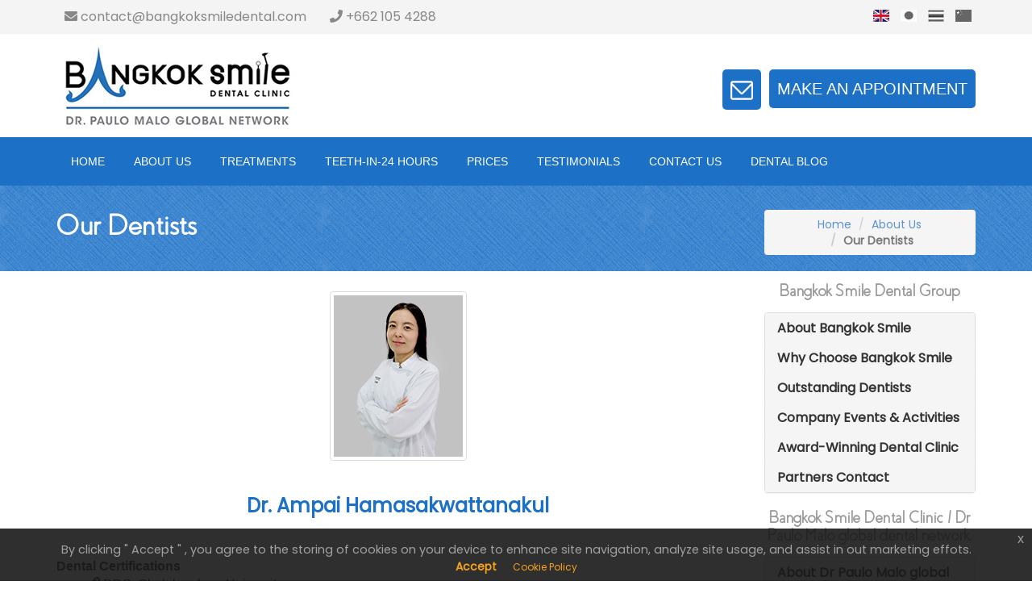

--- FILE ---
content_type: text/html
request_url: https://www.bangkoksmiledental.com/drampai.php
body_size: 27141
content:
<!DOCTYPE html>
<html lang="en">
<title>Dentists in Bangkok | Dentist by Bangkok Smile Dental Clinic in Thailand</title>
<meta name="description" CONTENT="Dentists in Bangkok, Bangkok Dental, Bangkok Dentist by Bangkok Smile Dental Clinic in Thailand. We provide implants services in dentist Bangkok, Thailand. By our team of dental clinic and dentist specialists in Sukhumvit Bangkok.">
<meta name="keywords" CONTENT="dentist in bangkok dental, bangkok dentist, bridge clinic cosmetic crown veneer work dentist implant implants invisalign laser whitening teeth tooth thailand sukhumvit">    
<meta name="revisit-after" content="5 days">
<meta name="robots" content ="all">
<meta name="googlebot" content="all">
<meta name="Classification" content="Dentist in Bangkok/Bangkok Dental/Bangkok Dental Clinic/Bangkok Dentist/Bangkok/Thailand/">
<style>
.dens{font-size:24px;color:#1c71c7; font-weight:bold;}
</style>

<!-- Google Tag Manager -->
<script>
	(function(w, d, s, l, i) {
		w[l] = w[l] || [];
		w[l].push({
			'gtm.start': new Date().getTime(),
			event: 'gtm.js'
		});
		var f = d.getElementsByTagName(s)[0],
			j = d.createElement(s),
			dl = l != 'dataLayer' ? '&l=' + l : '';
		j.async = true;
		j.src =
			'https://www.googletagmanager.com/gtm.js?id=' + i + dl;
		f.parentNode.insertBefore(j, f);
	})(window, document, 'script', 'dataLayer', 'GTM-PBFHM54');
</script>
<!-- End Google Tag Manager -->

<meta charset="utf-8">
<meta http-equiv="X-UA-Compatible" content="IE=edge">
<meta name="viewport" content="width=device-width, initial-scale=1">
<meta name="keywords" CONTENT="bangkok dental, bangkok dentist, all on 4, dental bridge, dental clinic, dental cosmetic, dental crown, veneers, dentist, implants, invisalign, laser whitening, teeth whitening, teeth implants, bangkok, sukhumvit, thailand">
<meta name="revisit-after" content="5 days">
<meta name="robots" content="all">
<meta name="googlebot" content="all">
<link rel="shortcut icon" href="favicon.ico">
<!-- Google Fonts -->
<link href="http://fonts.googleapis.com/css?family=Titillium+Web:400,200,300,700,600" rel="stylesheet" type="text/css">
<link href="http://fonts.googleapis.com/css?family=Roboto+Condensed:400,700,300" rel="stylesheet" type="text/css">
<!-- CSS by Webdev Team -->
<link rel="stylesheet" type="text/css" media="all" href="https://www.bangkoksmiledental.com/connected-carousels/style.css">
<!--Cookie Low-->
<script src="https://code.jquery.com/jquery-3.3.1.min.js"></script>
<link rel="stylesheet" type="text/css" href="https://www.bangkoksmiledental.com/cookie/css/jquery-eu-cookie-law-popup.css" />
<script src="cookie/js/jquery-eu-cookie-law-popup.js"></script>
<!-- End Cookie --->
<!-- Bootstrap -->
<!-- <link rel="stylesheet" type="text/css" href="plugins/galleria-thumbslide/css/reset.css"> -->
<link rel="stylesheet" type="text/css" href="https://www.bangkoksmiledental.com/assets/maxcdn-bootstrap/bootstrap.min.css">
<!-- Font Awesome / Owl Styles -->
<link rel="stylesheet" type="text/css" href="https://www.bangkoksmiledental.com/assets/font-awesome-4.6.2/css/font-awesome.min.css">
<link rel="stylesheet" type="text/css" href="https://www.bangkoksmiledental.com/css/owl.carousel.css">
<!-- Fancybox -->
<link rel="stylesheet" type="text/css" href="https://www.bangkoksmiledental.com/css/jquery.fancybox.css">
<!-- CSS Edit -->
<link rel="stylesheet" type="text/css" href="https://www.bangkoksmiledental.com/css/page-level.css">
<!-- Customized CSS for BSDC -->
<link rel="stylesheet" href="https://www.bangkoksmiledental.com/css/style.css?ver=23112021">
<link rel="stylesheet" type="text/css" href="https://www.bangkoksmiledental.com/css/bsdc.css?ver=23112021">
<link rel="stylesheet" type="text/css" href="https://www.bangkoksmiledental.com/css/font.css?ver=100">
<link rel="stylesheet" type="text/css" href="https://www.bangkoksmiledental.com/css/b-5.css?ver=100">
<link rel="stylesheet" type="text/css" href="https://www.bangkoksmiledental.com/css/unity.css?ver=100">
<link rel="stylesheet" type="text/css" href="https://www.bangkoksmiledental.com/assets/fontawesome-free-5.15.4/css/all.min.css">
<script src="https://www.bangkoksmiledental.com/assets/fontawesome-free-5.15.4/js/all.min.js"></script>
<style>
	body {
		font-family: "poppins", kanit !important;
	}
</style>
<!-- TruConversion for bangkoksmiledental.com -->
<script type="text/javascript">
	var _tip = _tip || [];
	(function(d, s, id) {
		var js, tjs = d.getElementsByTagName(s)[0];
		if (d.getElementById(id)) {
			return;
		}
		js = d.createElement(s);
		js.id = id;
		js.async = true;
		js.src = d.location.protocol + '//app.truconversion.com/ti-js/26873/cf09a.js';
		tjs.parentNode.insertBefore(js, tjs);
	}(document, 'script', 'ti-js'));
</script>
<!-- Hotjar Tracking Code for https://www.bangkoksmiledental.com/ -->
<script>
	(function(h, o, t, j, a, r) {
		h.hj = h.hj || function() {
			(h.hj.q = h.hj.q || []).push(arguments)
		};
		h._hjSettings = {
			hjid: 2626413,
			hjsv: 6
		};
		a = o.getElementsByTagName('head')[0];
		r = o.createElement('script');
		r.async = 1;
		r.src = t + h._hjSettings.hjid + j + h._hjSettings.hjsv;
		a.appendChild(r);
	})(window, document, 'https://static.hotjar.com/c/hotjar-', '.js?sv=');
</script>
<script src='https://www.google.com/recaptcha/api.js?onload=onloadCallback&render=explicit'></script> 
<!-- Facebook Pixel Code New Dom-->
<script>
	! function(f, b, e, v, n, t, s) {
		if (f.fbq) return;
		n = f.fbq = function() {
			n.callMethod ?
				n.callMethod.apply(n, arguments) : n.queue.push(arguments)
		};
		if (!f._fbq) f._fbq = n;
		n.push = n;
		n.loaded = !0;
		n.version = '2.0';
		n.queue = [];
		t = b.createElement(e);
		t.async = !0;
		t.src = v;
		s = b.getElementsByTagName(e)[0];
		s.parentNode.insertBefore(t, s)
	}(window, document, 'script',
		'https://connect.facebook.net/en_US/fbevents.js');
	fbq('init', '481164806343437');
	fbq('track', 'PageView');
</script>
<noscript><img height="1" width="1" style="display:none" src="https://www.facebook.com/tr?id=481164806343437&ev=PageView&noscript=1" /></noscript>
<!-- End Facebook Pixel Code -->
<style>
.h1-wichai{
	text-align:center;
	font-size:15px;
	color:#FFFFFF;
}
.h1-wichai a{
	text-decoration:none;
	color:#FFFFFF;
}
.h3-wichai{
	text-align:center;
	font-size:14px;
	color:#FFFFFF;
}
.h3-wichai a{
	text-decoration:none;
	color:#FFFFFF;
}
</style>
</head>
<script>
	checkCookie();
	//Set cookie //
	function setCookie(cname, cvalue, exdays) {
		var d = new Date();
		//d.setTime(d.getTime() + (exdays * 60 * 1000));
		d.setTime(d.getTime() + (exdays * 24 * 60 * 60 * 1000));
		var expires = "expires=" + d.toUTCString();
		document.cookie = cname + "=" + cvalue + ";" + expires + ";path=/";
	}

	// Get cookie //
	function getCookie(cname) {
		var name = cname + "=";
		var ca = document.cookie.split(';');
		for (var i = 0; i < ca.length; i++) {
			var c = ca[i];
			while (c.charAt(0) == ' ') {
				c = c.substring(1);
			}
			if (c.indexOf(name) == 0) {
				return c.substring(name.length, c.length);
			}
		}
		return "";
	}

	// check cookie url //
	function getUrlVars() {
		var vars = {};
		var parts = window.location.href.replace(/[?&]+([^=&]+)=([^&]*)/gi, function(m, key, value) {
			vars[key] = value;
		});
		return vars;
	}

	// check cookie //
	function checkCookie() {
		let keyword = decodeURIComponent(getUrlVars()["keyword"]);
		let adgroupid = getUrlVars()["adgroupid"];
		let adgroup = getUrlVars()["adgroup"];
		let campaignid = getUrlVars()["campaignid"];
		let campaign = getUrlVars()["campaign"];

		if (typeof adgroupid != "undefined") {
			setCookie("adKeyword", keyword, 45);
			setCookie("adGroupID", adgroupid, 45);
			setCookie("adGroup", adgroup, 45);
			setCookie("adCampaignID", campaignid, 45);
			setCookie("adCampaign", campaign, 45);
		}
	}
</script>
<body>
<!-- Google Tag Manager (noscript) -->
<noscript><iframe src="https://www.googletagmanager.com/ns.html?id=GTM-PBFHM54" height="0" width="0" style="display:none;visibility:hidden"></iframe></noscript>
<!-- End Google Tag Manager (noscript) -->
<!-- Top-header -->
<div class="header-area">
	<div class="container">
		<div class="row">
			<div class="col-md-8">
				<div class="user-menu">
										<ul>
						<li><a href="mailto:contact@bangkoksmiledental.com"><i class="fa fa-envelope"></i> contact@bangkoksmiledental.com</a></li>
						<li><a href="tel:+6621054288"><i class="fa fa-phone"></i> +662 105 4288</a></li>
					</ul>
				</div>
			</div>
			<div class="col-md-4">
				<div class="header-right">
					<ul class="list-unstyled list-inline box-lang">
						<li class="lang-flag en-flag-active"><a href="./" title="English Site">&nbsp;</a></li>
						<li class="lang-flag jp-flag "><a href="./jp/" target="_blank" title="Japan Site">&nbsp;</a></li>
						<li class="lang-flag th-flag"><a href="./th/" target="_blank" title="Thai Site">&nbsp;</a></li>
						<li class="lang-flag ch-flag"><a href="./ch/" title="China Site" target="_blank">&nbsp;</a></li>
					</ul>
				</div>
			</div>
		</div>
	</div>
</div>
<!-- Main Header/Logo Branding -->
 <style>
     /* Dropdown Button */
     .dropbtn {
         background-color: #ffffff;
         color: #666666;
         width: 30px;
         border: none;
     }

     /* The container <div> - needed to position the dropdown content */
     .dropdown {
         position: relative;
         display: inline-block;
     }

     /* Dropdown Content (Hidden by Default) */
     .dropdown-content {
         display: none;
         position: absolute;
         background-color: #ffffff;
         min-width: 40px;
         font-size: 10px;
     }

     /* Links inside the dropdown */
     .dropdown-content a {
         color: black;

         text-decoration: none;
         display: block;
     }

     /* Change color of dropdown links on hover */
     .dropdown-content a:hover {
         background-color: #ffffff
     }

     /* Show the dropdown menu on hover */
     .dropdown:hover .dropdown-content {
         display: block;
     }

     /* Change the background color of the dropdown button when the dropdown content is shown */
     .dropdown:hover .dropbtn {
         background-color: #ffffff;
     }
 </style>
 <!-- Main NAVIGATION -->
 <div class="mainmenu-area">
     <div class="mainmenu-area2">
         <div class="container">
             <div class="row">
                 <div class="col-sm-6">
                     <div class="logo">
                         <a href="index.php">
                             <img class="img-responsive" src="https://www.bangkoksmiledental.com/img/bkk-logo-new.jpg" alt="Bangkok Smile Dental Clinic" />
                         </a>
                     </div>
                 </div>
                 <div class="col-sm-6">
                     <div class="shopping-item" style="margin-left: 10px;">
                         <a href="contact-us.php">
                             Make an appointment
                         </a>
                     </div>
                     <div class="shopping-item" style="margin-left: 10px;">
                         <a href="mailto:contact@bangkoksmiledental.com">
                             <img src="https://www.bangkoksmiledental.com/img/icons/icon-mail-box.png" style="filter: invert(1);" width="28" height="28">
                         </a>
                     </div>
                     <!-- <div class="shopping-item" style="margin-left: 10px;">
                         <a href="https://www.bangkoksmiledental.com/smile-assessment.php">
                             <img src="img/icons/smile.png" style="filter: invert(1);" width="28" height="28s">
                         </a>
                     </div> -->
                 </div>
             </div>
         </div>
     </div>
     <div class="container">
         <div class="row">
             <div class="navbar-header">
                 <button type="button" class="navbar-toggle" data-toggle="collapse" data-target=".navbar-collapse">
                     <span class="sr-only">Toggle navigation</span>
                     <span class="icon-bar"></span>
                     <span class="icon-bar"></span>
                     <span class="icon-bar"></span>
                 </button>
                 <div class="callto-mobile">
                     <div class="dropdown">
                         <button class="dropbtn"><i class="fa fa-phone" aria-hidden="true"></i></button>
                         <div class="dropdown-content">
                             <a href="tel:021054288" title="0 2105 4288"> <img src="https://www.bangkoksmiledental.com/img/icons/flag-thai.png" width="23" height="15" align="left">TH</a> <br />
<!--
                             <a href="tel:0281034082" title="0 28103 4082"> <img src="https://www.bangkoksmiledental.com/img/icons/flag-aus.png" width="23" height="15" align="left" />AU</a><br />


                             <a href="tel:099737502" title="0 9973 7502"> <img src="https://www.bangkoksmiledental.com/img/icons/flag-nz.png" width="23" height="15" align="left" /> NZ</a><br />
    -->
                             <a href="tel:+6621054288" title="+6621054288"> <img src="https://www.bangkoksmiledental.com/img/icons/flag-gl.ico" width="20" height="12" align="left" /> Int'l</a>
                         </div>
                     </div>
                 </div>
                 <div class="appointment-mobile">
                     <a href="contact-us.php">Make an appointment</a>
                 </div>
                 <div class="appointment-mobile">
                     <a href="mailto:contact@bangkoksmiledental.com">
                         <img src="https://www.bangkoksmiledental.com/img/icons/icon-mail-box.png" style="filter: opacity(0.65);" width="28" height="28">
                     </a>
                 </div>
             </div>
             <div class="navbar-collapse collapse">
                 <ul class="nav navbar-nav">
                     <li><a href="index.php">Home</a></li>
                     <li><a href="bsdc-about.php">About Us</a></li>
                     <li><a href="treatments.php">Treatments</a></li>
                     <li><a href="malo-allon4.php">Teeth-in-24 Hours</a></li>
                     <li><a href="prices.php">Prices</a></li>
                     <li><a href="testimonials.php">Testimonials</a></li>
                     <!-- <li><a href="dental-tourism.php">Dental Tourism</a></li> -->
                     <li><a href="contact-us.php">Contact Us</a></li>
                     <li><a href="blog-bangkoksmile.php">Dental Blog</a></li>
                 </ul>
             </div>
         </div>
     </div>
 </div>
 <!-- End Main NAVIGATION -->    
<!--=== Breadcrumbs ===--> 
<div class="product-big-title-area">
	<div class="container">
		<div class="row">
			<div class="col-md-9">
				<div class="product-bit-title">
					<h2>Our Dentists</h2>
				</div>
			</div>
			<div class="col-md-3" align="center">
				<div class="breadcrumbs">
					<ul class="breadcrumb">
						<li><a href="index.php">Home</a></li>
						<li><a href="about-us.php">About Us</a></li>
						<li class="active">Our Dentists</li>
					</ul>
				</div>
			</div>
		</div>
	</div>
</div>
<!--=== End Breadcrumbs ===-->    
<div class="container"> 
    <div class="row">
        <div class="col-sm-9">        
            <!-- BEGIN MAIN CONTENTS -->
			<div class="row gap">
				<div class="col-md-12">
					
				</div>
			</div>
          	
			<div class="row gap">
				<div class="col-md-12" align="center">					
					<img class="img-thumbnail" src="images/dentists/thumbs-dentists/dr-ampai.jpg" alt="">
					<h2>&nbsp;</h2>
					<h2 class="dens">Dr. Ampai Hamasakwattanakul</h2>					
				</div>
			</div>           
			<hr>
			<div class="row gap gap-t">
				<div class="col-md-12 bam-p">
					<table width="100%" border="0" cellspacing="0" cellpadding="0" class="table-borderless">
						<tr>
							<td><strong>Dental Certifications</strong></td>
						</tr>
						<tr>
							<td>
								<ul>
									<li><i class="fa fa-paperclip"></i> DDS, Chulalongkorn University</li>
									<li><i class="fa fa-paperclip"></i> Certificate in Operative Dentistry, Chulalongkorn University</li>
									<li><i class="fa fa-paperclip"></i> MSc in Periodontics, Mahidol University</li>
								</ul>		   
							</td>
						</tr>
						<tr><td><hr></td></tr>
						<tr>
							<td><strong>Academic and Professional Experience</strong></td>
						</tr>
						<tr>
							<td>
								<ul>
									<li><i class="fa fa-paperclip"></i> Private Dental Practice</li>
								</ul>							
							</td>
						</tr>
						<tr><td><hr></td></tr>
						<tr>
							<td><strong>Memberships</strong></td>
						</tr>
						<tr>
							<td>
								<ul>
									<li><i class="fa fa-paperclip"></i> The Thai Dental Council</li>
									<li><i class="fa fa-paperclip"></i> Thai Dental Association</li>
									<li><i class="fa fa-paperclip"></i> Thai Operative Dentistry Association</li>
									<li><i class="fa fa-paperclip"></i> Thai Periodontics Association</li>
								</ul>							
							</td>
						</tr>
						<tr><td><hr></td></tr>						
						<tr>
							<td><strong>Languages Spoken</strong></td>
						</tr>
						<tr>
							<td><i class="fa fa-paperclip"></i> Thai & English</td>
						</tr>
					</table>
				</div>
            </div>
            
			<div class="row gap-t">
				<div class="col-md-12 gap">
					<p align="center"><a href="dentists.php"><img src="images/dentists/back.png" alt=""></a></p>
				</div>
			</div>
        </div>

        <div class="col-sm-3">                                          
            <h2 class="section-title-sb">Bangkok Smile Dental Group</h2>
<div class="panel-group">
    <div class="panel panel-default">
        <div class="panel-heading">
            <h4 class="panel-title"><a  href="bsdc-about.php">About Bangkok Smile</a>
            </h4>
        </div>
        <div class="panel-heading">
            <h4 class="panel-title"><a  href="landing.php">Why Choose Bangkok Smile</a>
            </h4>
        </div>
        <div class="panel-heading">
            <h4 class="panel-title"><a  href="doctors">Outstanding Dentists</a>
            </h4>
        </div>
        <div class="panel-heading">
            <h4 class="panel-title"><a  href="bsdc-events.php">Company Events & Activities</a>
            </h4>
        </div>
        <div class="panel-heading">
            <h4 class="panel-title"><a  href="awards.php">Award-Winning Dental Clinic</a>
            </h4>
        </div>
        <div class="panel-heading">
            <h4 class="panel-title"><a  href="partners_contact.php">Partners Contact</a>
            </h4>
        </div>
    </div>
</div>
<h2 class="section-title-sb">Bangkok Smile Dental Clinic / Dr Paulo Malo global dental network. </h2>
<div class="panel-group">
    <div class="panel panel-default">
        <div class="panel-heading">
            <h4 class="panel-title"><a  href="malo-about.php">About Dr Paulo Malo global network</a>
            </h4>
        </div>
        <div class="panel-heading">
            <h4 class="panel-title"><a  href="malo-protocol.php"> Dr Paulo Malo All on 4™ protocol </a>
            </h4>
        </div>
        <!--
        <div class="panel-heading">
            <h4 class="panel-title">Patients' Stories</h4>
        </div>
-->

        <div class="panel-heading">
            <h4 class="panel-title"><a  href="straumann.php">About Straumann</a>
            </h4>
        </div>
        <div class="panel-heading">
            <h4 class="panel-title"><a  href="nobel-about.php">About Nobel Biocare</a>
            </h4>
        </div>
        <div class="panel-heading">
            <h4 class="panel-title"><a  href="nobel-products.php">Product & Solutions</a>
            </h4>
        </div>
        <!-- 
        <div class="panel-heading">
            <h4 class="panel-title">Patients' Stories</h4>
        </div>
         -->
    </div>
</div>        </div> 
    
    </div>   
</div>
    
    <!-- END MAIN CONTENTS -->
    <!-- Top-Footer -->

    <div class="footer-top-area">
    <div class="container">
        <div class="row">
            <div class="col-md-6">
                <div class="footer-about-us">
                    <h2>Bangkok Smile | <span>CLINIC LOCATIONS</span></h2>
                    <p>BSDC Group has 4 clinic branches located around the amazing city of Bangkok near BTS skytrain, and 2 more clinics in the famous tropical paradise of Phuket, Thailand.<br />
                        <br />
                        All clinics are fully-equipped with modern technology, in-house dental labs, and staffed with courteous professionals who are ready to attend to your specific needs and wants to ensure you of the finest in dental care services in the Land of Smiles.
                    </p>
                    <div id="branchviews">

                    </div>
                </div>
            </div>
            <div class="col-md-6">
                <div class="col-sm-12">
                    <h2 class="footer-wid-title">Dental Services</h2>
                </div>
                <div class="col-sm-4">
                    <div class="footer-menu">
                        <ul>
                            <li><a href="/index.php">Dental Bangkok</a></li>
                            <li><a href="dental_clinic.php">Dental Clinic</a></li>
                            <li><a href="treatments.php">Dental Treatments</a></li>
                            <li><a href="dental_veneers.php">Dental Veneers </a></li>
                            <li><a href="dentists.php">Dentist Bangkok</a></li>
                            <li><a href="dentists.php#opera">Dentist Cosmetic</a></li>
                        </ul>
                    </div>
                </div>
                <div class="col-sm-4">
                    <div class="footer-menu">
                        <ul>
                            <li><a href="dental_crowns.php">Dental Bridge</a></li>
                            <li><a href="dental_crowns.php">Dental Crown</a></li>
                            <li><a href="dental_surgery.php">Dental Surgery</a></li>
                            <li><a href="dental_implants.php">Dental Implants</a></li>
                            <li><a href="dental_invisalign.php">Invisalign </a></li>
                            <li><a href="tooth-whitening.php">Teeth Whitening</a></li>
                        </ul>
                    </div>
                </div>
                <div class="col-sm-4">
                    <div class="footer-menu">
                        <ul>
                            <li><a href="dental_implants.php">Teeth Implants</a></li>
                            <li><a href="dental_allon4.php">All On 4 Implants</a></li>
                            <li><a href="smile-makeover.php">Smile Makeover</a></li>
                            <li><a href="dental_denture.php">Denture</a></li>
                            <li><a href="dental_homebleaching.php">Home Bleaching</a></li>
                            <li><a href="implants-allon4.php">Full Mouth Implants Cost</a></li>
                        </ul>
                    </div>
                </div>
            </div>
        </div>
    </div>
</div>
<!-- Bottom-Footer -->
<div class="footer-bottom-area">
    <div class="container">
        <div class="row">
            <div class="col-md-9">
                <div class="copyright">
                    <p><a href="privacy_policy.php" target="_blank">Privacy Policy</a> | <a href="cookie_policy.php" target="_blank">Cookie Policy</a></p>
                    <p>Copyright &copy; 2016 BSDC Group | All Rights Reserved</p><br>
                    <img src="https://www.bangkoksmiledental.com/img/austcham.png" class="img-responsive" style="margin-left:3px;">
                </div>
            </div>
            <div class="col-md-3 col-sm-6">
                <div class="footer-social">
                    <a href="https://www.facebook.com/Bangkoksmiledentalthbkk/" target="_blank">
                        <i class="fab fa-facebook-f"></i>
                    </a>
                    <a href="https://www.youtube.com/channel/UCTLolQJhh4qmr0krhTx5HHw/videos" target="_blank">
                        <i class="fab fa-youtube-square"></i>
                    </a>
                    <a href="contact-us.php" target="_blank">
                        <i class="fa fa-envelope"></i>
                    </a>
                </div>
            </div>
            <div class="col-md-11">
                <div class="copyright">
                    <p class="small">
                        <font color="#1c71c7">&diams; DISCLAIMER:</font> <em>All patients must undergo a comprehensive evaluation and a radiographic examination prior to initiation of any dental treatment. Not every patient may qualify for this type of dental treatment and treatment options, including Advantages, Disadvantages, Risks and Alternatives will be discussed with every patient. The results of treatment may vary from individual to individual.</em>
                    </p>
                </div>
            </div>
        </div>
    </div>
</div>
<div class="eupopup eupopup-bottom"></div>
<!-- Google Tag Manager (noscript) -->
<noscript>
    <iframe src="https://www.googletagmanager.com/ns.html?id=GTM-PBFHM54" height="0" width="0" style="display:none;visibility:hidden"></iframe>
</noscript>
<!-- End Google Tag Manager (noscript) -->
<script>
    $("#branchviews").load('home/branch');
</script>    <!--=== PHP JS SCRIPTS COMPONENT ===-->


<!-- Latest jQuery form MaxCDN -->
<script src="assets/maxcdn-jQuery/jquery.min.js"></script>
<script src="assets/maxcdn-jQuery/bootstrap.min.js"></script>


<!-- Implementing jQuery -->
<script src="js/back-to-top.js"></script>    
<script src="js/owl.carousel.min.js"></script>
<script src="js/jquery.sticky.js"></script>

<!-- Add-on Scripts -->
<script src="js/jquery.quovolver.js"></script>
<script src="js/jquery.isotope.min.js"></script>    

<!-- jQuery easing -->
<script src="js/jquery.easing.1.3.min.js"></script>

<!-- Main Script -->
<script src="js/main.js"></script>


<!-- End Bottom-Footer -->

<!-- New-SCRIPTS -->
<script type="text/javascript" src="connected-carousels/vendor/jquery/jquery.js"></script>
<script type="text/javascript" src="connected-carousels/dist/jquery.jcarousel.min.js"></script>
<script type="text/javascript" src="connected-carousels/jcarousel.connected.js"></script>

<script type="text/javascript" src="connected-carousels/js/jquery.min.js"></script>
<script type="text/javascript" src="connected-carousels/js/jquery.easing.1.3.js"></script>

<script type="text/javascript" src="connected-carousels/js/jquery.nyroModal-1.5.5.pack.js"></script>
<script type="text/javascript" src="connected-carousels/js/jquery.jcarousel.js"></script>
<script type="text/javascript" src="connected-carousels/js/scripts.js"></script>



<script type="text/javascript" src="js/jquery.fancybox.pack.js"></script>






</body>
</html>

--- FILE ---
content_type: text/html; charset=UTF-8
request_url: https://www.bangkoksmiledental.com/home/branch
body_size: 1781
content:

    <ul class="list-inline clinic-branch"><li><a href="https://www.bangkoksmiledental.com/branchs/branchdetail/212-One-Bangkok-Branch-" title="One Bangkok Branch" target="One Bangkok Branch">One Bangkok Branch</a></li>&nbsp;|&nbsp;<li><a href="https://www.bangkoksmiledental.com/branchs/branchdetail/79-Ramkhamhaeng-Branch-" title="Ramkhamhaeng Branch" target="Ramkhamhaeng Branch">Ramkhamhaeng Branch</a></li>&nbsp;|&nbsp;<li><a href="https://www.bangkoksmiledental.com/branchs/branchdetail/81-Bangna-Branch-" title="Bangna Branch" target="Bangna Branch">Bangna Branch</a></li>&nbsp;|&nbsp;<li><a href="https://www.bangkoksmiledental.com/branchs/branchdetail/75-Sukhumvit-5--NaNa--" title="Sukhumvit 5 (NaNa)" target="Sukhumvit 5 (NaNa)">Sukhumvit 5 (NaNa)</a></li>&nbsp;|&nbsp;<li><a href="https://www.bangkoksmiledental.com/branchs/branchdetail/76-Asok-Branch-" title="Asok Branch" target="Asok Branch">Asok Branch</a></li>&nbsp;|&nbsp;<li><a href="https://www.bangkoksmiledental.com/branchs/branchdetail/77-Silom-Branch-" title="Silom Branch" target="Silom Branch">Silom Branch</a></li>&nbsp;|&nbsp;<li><a href="https://www.bangkoksmiledental.com/branchs/branchdetail/78-Phra-khanong-Branch--" title="Phra khanong Branch " target="Phra khanong Branch ">Phra khanong Branch </a></li>&nbsp;|&nbsp;<li><a href="https://www.bangkoksmiledental.com/branchs/branchdetail/80-Ari-Branch-" title="Ari Branch" target="Ari Branch">Ari Branch</a></li>&nbsp;|&nbsp;<li><a href="https://www.thaidentalcenter.com/" title="Phuket Branch" target="Phuket Branch">Phuket Branch</a></li>&nbsp;|&nbsp;</ul>

--- FILE ---
content_type: text/css
request_url: https://www.bangkoksmiledental.com/connected-carousels/style.css
body_size: 6849
content:


/* ######## Portofolio Slider ######## */
#portofolioSlider {
	margin-left:0;
	margin-right:0;
	width:100%;
}
#portofolioSlider .left {background:url(images/portofolioSliderL.jpg) no-repeat top left;}
#portofolioSlider .right {background:url(images/portofolioSliderR.jpg) no-repeat top right; height:271px;}

#portofolioSlider h4 {
	margin: 0 0 -4px 0;
	
}

#portofolioSlider img {border:1px solid #cccccc; padding:2px; background-color:#FFF; float:left; margin-right:10px;}
#portofolioSlider img:hover {border:1px solid #42b7d4;}

#portofolioSlider .title {float:left; margin-top:10px;}
#portofolioSlider .title a {color:#666666; font-weight:bold;}
#portofolioSlider .date {color:#42b7d4; float:right; margin-top:10px;}
#portofolioSlider .winner {position:relative; display:block;}
#portofolioSlider .winner span {
	background:url(images/winnerRibbon.png) no-repeat left top; 
	position:absolute; 
	top:-2px; 
	right:-2px; 
	width:65px; 
	height:65px; 
	z-index:10;
}

#portofolioSlider .controls {
	margin-top:0px; 
	padding: 8px;
	line-height:22px;
	border: 1px solid #cccccc;
	border-radius: 0px 0px 6px 6px;
	background: rgba(255,255,255,1);
	background: -moz-linear-gradient(top, rgba(255,255,255,1) 0%, rgba(242,242,242,1) 100%);
	background: -webkit-gradient(left top, left bottom, color-stop(0%, rgba(255,255,255,1)), color-stop(100%, rgba(242,242,242,1)));
	background: -webkit-linear-gradient(top, rgba(255,255,255,1) 0%, rgba(242,242,242,1) 100%);
	background: -o-linear-gradient(top, rgba(255,255,255,1) 0%, rgba(242,242,242,1) 100%);
	background: -ms-linear-gradient(top, rgba(255,255,255,1) 0%, rgba(242,242,242,1) 100%);
	background: linear-gradient(to bottom, rgba(255,255,255,1) 0%, rgba(242,242,242,1) 100%);
	filter: progid:DXImageTransform.Microsoft.gradient( startColorstr='#ffffff', endColorstr='#f2f2f2', GradientType=0 );
}
#portofolioSlider .controls .counter {float:left; margin-left:0px;}
#portofolioSlider .controls .navigation {width:56px; margin:0;}
#portofolioSlider .controls .link { float:right; margin-right:20px; margin-top:-23px;}

#portofolioSlider .carousel {
	padding:20px;
	border: 1px solid #cccccc;
	border-radius: 6px 6px 0px 0px;
	background: rgba(255,255,255,1);
	background: -moz-linear-gradient(top, rgba(255,255,255,1) 0%, rgba(242,242,242,1) 100%);
	background: -webkit-gradient(left top, left bottom, color-stop(0%, rgba(255,255,255,1)), color-stop(100%, rgba(242,242,242,1)));
	background: -webkit-linear-gradient(top, rgba(255,255,255,1) 0%, rgba(242,242,242,1) 100%);
	background: -o-linear-gradient(top, rgba(255,255,255,1) 0%, rgba(242,242,242,1) 100%);
	background: -ms-linear-gradient(top, rgba(255,255,255,1) 0%, rgba(242,242,242,1) 100%);
	background: linear-gradient(to bottom, rgba(255,255,255,1) 0%, rgba(242,242,242,1) 100%);
	filter: progid:DXImageTransform.Microsoft.gradient( startColorstr='#ffffff', endColorstr='#f2f2f2', GradientType=0 );
}

#portofolioSlider .jcarousel-container {
	position:relative;
}
#portofolioSlider .carousel .jcarousel-clip {
	z-index:2;
	padding:2px 0 0 0;
	margin:15px 0 0 -2px;
	overflow:hidden;
	position:relative;

}
#portofolioSlider .carousel .jcarousel-list {z-index:1; padding:0; margin:0; position:relative; top:0; left:0;}
#portofolioSlider .carousel .jcarousel-list li, #portofolioSlider .carousel .jcarousel-item {
	float: left;
	list-style: none;
	width: 160px;
	height: 180px;
	margin-right: 20px;
}
#portofolioSlider .carousel .jcarousel-list li:last-child{
	margin-right: 0px;
}
#portofolioSlider .carousel .jcarousel-list li img{
	max-width: 100%;
	height: 100%;
}

.previous {background:url(../images/buttons/previousButton.png) no-repeat top right; width:24px; height:23px; float:left; display:block; cursor:pointer;}
.next {background:url(../images/buttons/nextButton.png) no-repeat top right; width:24px; height:23px; margin-left:28px; display:block; cursor:pointer;}

.previous:hover {background-position:left bottom;}
.next:hover {background-position:left bottom;}

.previous:active {background-position:right bottom;}
.next:active {background-position:right bottom;}

.previous.disabled {cursor:default; background-position:top left;}
.next.disabled {cursor:default; background-position:top left;}



/* ######## Lightbox using nyroModal - http://nyromodal.nyrodev.com  ######## */
div#nyroModalFull {font-size: 12px;	color: #000;z-index:999  !important}
div#nyroModalLoading {
	border: 4px solid #777;
	width: 150px;
	height: 150px;
	text-indent: -9999em;
	background: #fff url(../images/nyroModal/ajaxLoader.gif) no-repeat;
	background-position: center;
}
div#nyroModalLoading.error {
	border: 4px solid #f66;
	line-height: 20px;
	padding: 20px;
	width: 300px; height: 100px;
	text-indent: 0;
	background: #fff;
}
div#nyroModalWrapper {
	background: #fff url(../images/nyroModal/modal_box_bg.jpg) repeat-x top left;
	border:1px solid #fff;
	-webkit-border-radius: 10px;
	-khtml-border-radius: 10px;	
	-moz-border-radius: 10px;
	border-radius: 10px;
}

a#closeBut {
	position: absolute;
	display: block;
	top: -12px; right: -12px;
	width: 26px; height: 26px;
	outline: 0;
}
h1#nyroModalTitle {
	margin:0; padding:0;
	top:5px; left:10px;	
	position:absolute;
	font-size:12px;
	color: #666666;
	
}
/* ####### div#nyroModalContent {overflow: auto;} ######## */
div.wrapper div#nyroModalContent {
	border:1px solid #cccccc;
	-webkit-border-radius: 10px;
	-khtml-border-radius: 10px;	
	-moz-border-radius: 10px;
	border-radius: 10px;		
}


div.wrapperIframe div#nyroModalContent {
	border:1px solid #cccccc;
	-webkit-border-radius: 10px;
	-khtml-border-radius: 10px;	
	-moz-border-radius: 10px;
	border-radius: 10px;
		
}
div.wrapperImg div#nyroModalContent {
	overflow: hidden;
	text-align: center;
	padding:25px 10px 10px 10px;
	border:1px solid #cccccc;
	-webkit-border-radius: 10px;
	-khtml-border-radius: 10px;	
	-moz-border-radius: 10px;
			
}
div.wrapperImg img {vertical-align: baseline;}
div.wrapperImg div#nyroModalContent div {
	position: absolute;
	bottom: 0;
	left: 0;
	background: black;
	padding: 10px;
	margin: 10px;
	border: 1px white dotted;
	overflow: hidden;
	opacity: 0.2;
}
div.wrapperImg div#nyroModalContent div:hover {opacity: 0.5; cursor: help;}
a.nyroModalPrev, a.nyroModalNext {
	z-index: 105;
	outline: none;
	position: absolute;
	top: 0;
	height: 100%;
	width: 40%;
	cursor: pointer;
	text-indent: -9999em;
	background: left 20% no-repeat;
	background-image: url([data-uri]); /* Trick IE6 */
}
div.wrapperSwf a.nyroModalPrev, div.wrapperSwf a.nyroModalNext, div.wrapper a.nyroModalPrev, div.wrapper a.nyroModalNext {height: 60%; width: 20%;}
a.nyroModalPrev {left: 0;}
a.nyroModalPrev:hover {background-image: url(images/nyroModal/prev.gif);}
a.nyroModalNext {right: 0; background-position: right 20%;}
a.nyroModalNext:hover {background-image: url(images/nyroModal/next.gif);}










--- FILE ---
content_type: text/css
request_url: https://www.bangkoksmiledental.com/css/page-level.css
body_size: 1202
content:
body,td,th{font-family:"Titillium Web",sans-serif}h3{font-size:15px}.section-title-blue{font-family:coves,sans-serif;font-size:24px;margin-bottom:18px;text-align:center}.section-title-sb{font-family:coves,sans-serif;font-size:20px;color:#999999;margin-bottom:15px;text-align:center}.section-title-rgt{font-family:coves,sans-serif;font-size:24px;margin-bottom:15px}.faqs{font-size:18px;color:#1c71c7;font-weight:bold}.fig-text{color:red;font-size:14px;font-style:italic;text-align:center}.img-spacer-left{margin-right:15px}.img-spacer-right{margin-left:15px}.tab-spacer{padding:0 15px 0 15px}.bl-coat{width:90%;padding:15px;margin:20px 30px 20px;color:#666;font-size:16px;font-style:italic;background:#eee;border-left:solid thick #1c71c7}ul.tsek{text-indent:2px;list-style:none;list-style-position:inside}ul.tsek li:before{content:'✔ ';margin-left:-1em;margin-right:.100em;line-height:1.5em}.table-borderless tbody tr td,.table-borderless tbody tr th,.table-borderless thead tr th{border:none}@media only screen and (max-width:767px){table.table-borderless th,table.table-borderless td{font-size:13px;padding:5px}table.table-borderless th{font-size:13px}.bl-coat{font-size:14px;margin:10px 15px 10px}}

--- FILE ---
content_type: text/css
request_url: https://www.bangkoksmiledental.com/css/style.css?ver=23112021
body_size: 46601
content:
@font-face
{
	font-family:coves;src:url(../assets/fonts/coves-light.otf)
}
@font-face
{
	font-family:ubuntu;src:url(../assets/fonts/Ubuntu-Light.ttf)
}
h1,h2,h3,h4,h5,h6
{
	font-weight:700;margin:0 0 10px 0
}
body
{
	font-family:'Titillium Web',sans-serif
}
p
{
	margin-top:0;margin-bottom:1em
}
a
{
	color:#5d93cf
}
	a:hover,a:focus
{	
	color:#1c71c7
}
	a,a:focus,a:hover,button
{
	outline:none
}
	img{max-width:100%;height:auto}.floatleft{float:left}.floatright{float:right}.alignleft{float:left;margin-right:15px}.alignright{float:right;margin-left:15px}.aligncenter{display:block;margin:0 auto}.sm-txt{font-size:13px}.fix{overflow:hidden}.txt-center{text-align:center}.header-area{background:none repeat scroll 0 0 #f4f4f4}.header-area a{color:#888}.user-menu ul{list-style:outside none none;margin:0;padding:0}.user-menu li{display:inline-block}.user-menu li a{display:block;font-size:16px;margin-right:5px;padding:10px}.user-menu li a:hover{text-decoration:none;color:#1c71c7}.user-menu li a i.fa{margin-right:5px}.header-right ul.list-inline{margin:0;text-align:right}.header-right ul.list-inline li a{display:block;padding:9px 0 9px 0}.header-right ul.list-inline li a:hover{text-decoration:none}.header-right ul.list-inline li ul a{padding:5px 15px}.header-right ul.list-inline li ul{border:medium none;border-radius:0;left:50%;margin-left:-50px;min-width:100px;text-align:center}.mainmenu-area{position:relative;background:none repeat scroll 0 0 #1c71c7;font-family:"Roboto Condensed",sans-serif;text-transform:uppercase;width:100%;z-index:999}.mainmenu-area2{position:relative;background:none repeat scroll 0 0 #ffffff;font-family:"Roboto Condensed",sans-serif;text-transform:uppercase;width:100%;z-index:999}.logo{padding:10px 0 10px 0}.logo h1{font-size:40px;margin:40px 0;font-weight:400}.logo h1 a{color:#999}.logo h1 a:hover{text-decoration:none;opacity:.7}.logo h1 a span{color:#5d93cf}.shopping-item{border-color:1px solid #1c71c7;border-radius:5px;float:right;font-size:20px;margin-top:44px;padding:10px;position:relative;background-attachment:scroll;background-color:#1c71c7;background-repeat:repeat}.shopping-item a{color:#fff}.cart-amunt{color:#fff;font-weight:700}.product-count{background:none repeat scroll 0 0 #5d93cf;border-radius:50%;color:#fff;display:inline-block;font-size:10px;height:20px;padding-top:2px;position:absolute;right:-10px;text-align:center;top:-10px;width:20px}.shopping-item i.fa{margin-left:15px}.shopping-item:hover{background:none repeat scroll 0 0 #145290;border-color:#1c71c7}.shopping-item:hover a{color:#fff;text-decoration:none}.shopping-item:hover .cart-amunt{color:#fff}.shopping-item:hover .product-count{background:none repeat scroll 0 0 #000}.mainmenu-area ul.navbar-nav li a{color:#fff;font-size:16px;font-weight:400;padding:20px 20px}.mainmenu-area ul.navbar-nav li:hover a{color:#ccc;font-weight:400;background:none}.mainmenu-area ul.navbar-nav li.active a{color:#fff;font-weight:800;background:none}.mainmenu-area .nav > li > a:focus{color:#000}.appointment-mobile{display:none;float:right;margin:9px 5px 0 0;margin-right:10px;text-align:center;background:#fff none repeat scroll 0 0;border-radius:4px;font-size:17px;padding:5px 8px;position:relative;-webkit-box-shadow:0 1px 4px 0 rgba(0,0,0,0.3);-moz-box-shadow:0 1px 4px 0 rgba(0,0,0,0.3);box-shadow:0 1px 4px 0 rgba(0,0,0,0.3);text-transform:none}.callto-mobile{display:none;float:right;margin:9px 5px 0 0;text-align:center;background:#fff none repeat scroll 0 0;border-radius:4px;font-size:17px;padding:5px 12px;position:relative;-webkit-box-shadow:0 1px 4px 0 rgba(0,0,0,0.3);-moz-box-shadow:0 1px 4px 0 rgba(0,0,0,0.3);box-shadow:0 1px 4px 0 rgba(0,0,0,0.3);text-transform:none}.appointment-mobile:hover,.callto-mobile:hover{box-shadow:none;cursor:pointer}.appointment-mobile a,.callto-mobile a{color:#1c71c7}.appointment-mobile:hover a,.callto-mobile:hover a{text-decoration:none;color:#666}.slider-area{clear:both;background:url(../img/awesome-slider/dental-bg.jpg) top center no-repeat;background-color:#ccc}.carousel-indicators li{display:inline-block;background:#C4C4BE;font-size:50px}.carousel-indicators li.active{background:#1c71c7}.promo-area,.maincontent-area,.footer-top-area,.product-widget-area,.product-breadcroumb-area,.single-product-area,.testicles{position:relative;overflow:hidden}.brands-area{position:relative;overflow:inherit}.slide-text-wrapper{height:500px}.slide-text-wrapper{display:table;width:100%}.slide-text{display:table-cell;vertical-align:middle}.zigzag-bottom{background:none repeat scroll 0 0 #5d93cf;position:absolute;width:100%;z-index:9}.slide-bg{height:100%;left:0;position:absolute;top:0;width:100%;background-position:center;background-size:cover}.slide-bg:after{background:none repeat scroll 0 0 #fff;content:"";height:100%;left:0;opacity:0.2;position:absolute;top:0;width:100%}.slide-one{background-image:url(../img/slide-1.jpg)}.slide-two{background-image:url(../img/slide-2.jpg)}.slide-three{background-image:url(../img/slide-3.jpg)}.slide-four{background-image:url(../img/slide-4.jpg)}.slide-five{background-image:url(../img/slide-5.jpg)}.slide-text{color:#ffffff;font-size:18px;font-weight:200}.slide-text h2{font-size:36px;font-weight:200}.slide-content{position:relative;z-index:9;padding:20px}.slide-content:before{background:none repeat scroll 0 0 #1c71c7;content:"";height:100%;left:0;opacity:0.6;position:absolute;top:0;width:100%;z-index:-1}.readmore{background:none repeat scroll 0 0 #1c71c7;color:#ffffff;border:1px solid #ffffff;display:inline-block;font-size:20px;margin-top:15px;padding:10px 20px;text-transform:uppercase;}.readmore:hover{background:#222;text-decoration:none;color:#ffffff;border:1px solid #ffffff}.promo-area{background:none repeat scroll 0 0 #333;color:#ffffff;padding:30px 0 30px}.promo-area a{background:none repeat scroll 0 0 #5d93cf;color:#ffffff;text-align:center}.promo-area a:hover{text-decoration:none}.brands-area{background:none repeat scroll 0 0 #5d93cf;color:#ffffff;padding:30px 0 30px}.promo-area .zigzag-bottom,.brands-area .zigzag-bottom{background:#ffffff}.single-title{font-size:24px;font-weight:300;padding:20px 5px 20px 5px;text-align:center}.single-promo{border:1px solid #ffffff;font-size:20px;text-align:center}.single-promo{padding:10px}.jingle-promo{font-weight:200;text-align:center}.jingle-promo h3{font-size:18px;font-weight:700}.jingle-promo a,.jingle-promo a:hover{color:#ffffff;text-decoration:none}.single-promo a,.single-promo a:hover{color:#ffffff;text-decoration:none}.single-promo .panel-heading_mobile:hover{color:#333333;text-decoration:none}.panel-heading_mobile,.btn-mobile{display:none}.section-title{font-family:coves,sans-serif;font-size:32px;color:#333333;margin-bottom:20px;text-align:center}.section-title-wht{font-family:coves,sans-serif;font-size:30px;margin-bottom:20px;text-align:center}.product-f-image{position:relative}.product-hover{height:100%;left:0;position:absolute;top:0;width:100%;overflow:hidden;border:1px solid #ddd}.product-hover:after{background:none repeat scroll 0 0 #000;content:"";height:100%;left:-100%;opacity:0.6;position:absolute;top:0;width:100%;transition:.4s}.product-hover a{background:none repeat scroll 0 0 #5d93cf;border-radius:5px;color:#ffffff;display:block;font-size:16px;left:10%;margin:0;padding:10px;position:absolute;text-align:center;text-transform:uppercase;border:1px solid #5d93cf;width:80%;z-index:99;transition:.4s}.product-hover a:hover{background:#000;text-decoration:none;border-color:#444}.product-carousel-price ins{color:#5d93cf;font-weight:700;margin-right:5px;text-decoration:none}.product-hover a i.fa{margin-right:5px}.product-hover a.add-to-cart-link{top:-25%}.product-hover a.view-details-link{bottom:-25%}.single-product h3{font-size:15px;line-height:25px;margin-bottom:0;margin-top:5px;text-align:center}.single-product h3 a{color:#222}.single-product h4{color:#1c71c7;font-weight:700;text-align:center}.single-product{overflow:hidden}.single-product:hover .product-hover a.add-to-cart-link{top:32%}.single-product:hover .product-hover a.view-details-link{bottom:32%}.single-product:hover .product-hover:after{left:0}.product-carousel{padding-top:40px}.staff-carousel{padding-top:40px}.staff-carousel img{max-width:300px;margin:0 auto}.implant-carousel{padding-top:30px}.befter-carousel{padding-top:40px}.latest-product .owl-nav{position:absolute;right:0;top:-2px}.latest-product .owl-nav div,.related-products-wrapper .owl-nav div{border:1px solid #5d93cf;color:#5d93cf;display:inline-block;margin-left:15px;padding:4px 12px;border-radius:3px}.latest-product .owl-nav div:hover,.related-products-wrapper .owl-nav div:hover{color:#222;border-color:#222}.promotion-carousel .owl-nav [class*=owl-],.brand-wrapper .owl-nav div{color:#333;font-size:15px;padding:4px 16px;margin:6px 8px;background:#eeeeee;display:inline-block;cursor:pointer;border-radius:3px;text-transform:uppercase;box-shadow:0 1px 3px rgba(0,0,0,0.2)}.promotion-carousel .owl-nav [class*=owl-]:hover,.brand-wrapper .owl-nav div:hover{background:#666;color:#FFF;text-decoration:none;box-shadow:none}.brand-list{padding-top:40px}.brand-list .owl-nav{position:absolute;right:0;top:-5px}.maincontent-area{padding:30px 0 30px}.product-wid-title{font-family:coves;font-size:24px;color:#1c71c7;margin-bottom:20px}.single-wid-product{margin-bottom:31px;overflow:hidden}.product-thumb{float:left;height:90px;margin-right:15px;width:100px}.single-wid-product h3{font-size:16px;margin-bottom:12px}.marketing-row .panel{border-width:0 0 1px 0;border-style:solid;border-color:#fff;background:none;box-shadow:none;margin-bottom:10px}.marketing-row .panel:last-child{border-bottom:none}.marketing-row .panel-group > .panel:first-child .panel-heading{border-radius:4px 4px 0 0}.marketing-row .panel-group .panel{border-radius:0}.marketing-row .panel-group .panel + .panel{margin-top:0}.marketing-row .panel-heading{background-color:#1c71c7;border-radius:0;border:none;color:#fff;padding:0}.marketing-row .panel h3,.marketing-row .panel h3 a{font-size:16px;margin-bottom:12px;color:#222}.marketing-row .panel-heading_mobile .panel-title a{display:block;color:#fff;padding:15px;position:relative}.marketing-row .panel-title a:hover{color:#aaaaaa;text-decoration:none}.marketing-row .panel-body{background:#fff;padding:10px 0}.marketing-row .panel:last-child .panel-body{border-radius:0 0 4px 4px}.marketing-row .panel:last-child .panel-heading{border-radius:0 0 4px 4px;transition:border-radius 0.3s linear 0.2s}.marketing-row .panel:last-child .panel-heading.active{border-radius:0;transition:border-radius linear 0s}.marketing-row .panel-title > a:after{content:"\f077";font-family:'FontAwesome';position:absolute;right:10px}.marketing-row .panel-title > a.collapsed:after{content:"\f078";font-family:'FontAwesome'}.product-wid-rating{color:#666;margin-bottom:10px}.product-wid-price ins{color:#5d93cf;font-weight:700;margin-right:10px;text-decoration:none}.single-wid-product h3 a{color:#222}.single-wid-product h3 a:hover,.single-product h2 a:hover{color:#5d93cf}.wid-view-more{background:none repeat scroll 0 0 #1c71c7;color:#fff;padding:3px 15px;position:absolute;right:10px;top:3px}.wid-view-more:hover{color:#fff;background-color:#1c71c7;text-decoration:none}.wild-view-more{cursor:pointer;display:inline-block;padding:8px 12px;margin:0;text-align:center;vertical-align:middle;text-decoration:none;border-radius:2px;-webkit-border-radius:2px;-moz-border-radius:2px;font-size:15px;color:#FFF;background-color:#1c71c7;border:1px solid #145290;-webkit-box-shadow:0 1px 0 rgba(23,36,45,0.9);-moz-box-shadow:0 1px 0 rgba(23,36,45,0.9);box-shadow:0 3px 0 rgba(178,76,69,0.9);-webkit-box-shadow:inset 0 1px 0 rgba(255,255,255,0.2),0 1px 2px rgba(0,0,0,0.05);-moz-box-shadow:inset 0 1px 0 rgba(255,255,255,0.2),0 1px 2px rgba(0,0,0,0.05);box-shadow:inset 0 1px 0 rgba(255,255,255,0.2),0 1px 2px rgba(0,0,0,0.05)}.wild-view-more.wild-view-more-lg{padding:8px 16px;font-size:18px}.wild-view-more:hover{color:#FFF;background-color:#145290;border:1px solid #11457a;-webkit-transition:all .3s;-moz-transition:all .3s;-ms-transition:all .3s;-o-transition:all .3s;transition:all .3s;text-decoration:none}.wild-view-more:active{top:1px;outline:none;-webkit-box-shadow:none;box-shadow:none}.product-widget-area{padding-bottom:30px;padding-top:30px}.product-widget-area .zigzag-bottom{background:#333}.footer-top-area .zigzag-bottom{background:#000}.footer-top-area{background:none repeat scroll 0 0 #333;color:#999;padding:30px 0 30px}.footer-bottom-area{background:#000;color:#fff}.footer-about-us span{color:#5d93cf}.footer-about-us .clinic-branch{margin-bottom:5px}.clinic-branch li a{color:#ffffff}.clinic-branch li a:hover,.clinic-branch li a:focus{color:#1c71c7}.footer-wid-title{font-family:coves;font-size:30px;color:#fff}.footer-about-us h2{font-size:24px;font-weight:400}.footer-menu ul{list-style:outside none none;margin:0;padding:0}.footer-menu ul li{border-bottom:1px dashed #555;padding:5px 0}.footer-menu a{display:block;padding:5px 0;color:#999}.footer-social a{background:none repeat scroll 0 0 #5d93cf;color:#fff;display:inline-block;font-size:20px;height:40px;margin-right:10px;padding-top:5px;text-align:center;width:40px;border:1px solid #5d93cf}.footer-social a:hover{color:#1c71c7;background-color:#fff;border-color:#ccc}.footer-social{margin-top:20px}.newsletter-form input[type="email"]{background:none repeat scroll 0 0 #fff;border:medium none;margin-bottom:10px;padding:10px;width:100%}.newsletter-form input[type="submit"]{background:none repeat scroll 0 0 #5d93cf;color:#fff;display:inline-block;font-size:18px;padding:7px 20px;text-transform:uppercase;border:1px solid #5d93cf}.newsletter-form input[type="submit"]:hover{background:#222;border-color:#666}.newsletter-form{margin-top:25px}.footer-bottom-area{background:none repeat scroll 0 0 #000;color:#fff;padding-bottom:20px}.slide-bulletz{bottom:30px;left:0;position:absolute;text-align:center;width:100%;z-index:99}ol.slide-indicators{left:inherit;list-style:outside none none;margin:0;padding:0;position:relative;width:100%}ol.slide-indicators li{background:none repeat scroll 0 0 #ccc;border:medium none;border-radius:0;cursor:pointer;display:inline-block;height:10px;margin:0 0 0 5px;width:10px}ol.slide-indicators li.active{background:none repeat scroll 0 0 #fff;height:10px;margin:0 0 0 5px;width:10px}.carousel.carousel-fade .item{transition:opacity 1s ease-in-out}.carousel.carousel-fade .active.left,.carousel.carousel-fade .active.right{left:0;z-index:2;opacity:0;filter:alpha(opacity=0)}.footer-card-icon{font-size:30px;text-align:right}.copyright > p{padding-top:10px;margin:10px 0 0}.product-big-title-area{background:url(../img/crossword.png) repeat scroll 0 0 #1c71c7;margin-bottom:1em}.product-bit-title h2{font-family:coves;font-size:36px;margin:30px 0 20px 0;padding:0;color:#fff}.single-product-area .zigzag-bottom{background-color:#333333}.single-product-area{padding:80px 0 130px}.sidebar-title{color:#3dc6ab;font-size:25px;margin-bottom:30px;text-transform:uppercase}.single-sidebar{margin-bottom:50px}input[type="text"],input[type="tel"],input[type="password"],input[type="email"],textarea{border:1px solid #ddd}input[type="submit"],button[type=submit],input[type="reset"],button[type=reset]{background:none repeat scroll 0 0 #5d93cf;border:medium none;color:#fff;padding:11px 20px;text-transform:uppercase}input[type="submit"]:hover,button[type=submit]:hover,input[type="reset"]:hover,button[type=reset]:hover{background-color:#222}.single-sidebar input[type="text"]{margin-bottom:10px;width:100%}.thubmnail-recent{margin-bottom:30px;overflow:hidden}.recent-thumb{float:left;height:auto;margin-right:15px;width:63px}.thubmnail-recent > h2{font-size:20px;margin-bottom:10px}.thubmnail-recent > h2 a{color:#222}.product-sidebar-price > ins{color:#5d93cf;font-weight:700;margin-right:10px;text-decoration:none}.single-sidebar > ul{list-style:outside none none;margin:0;padding:0}.single-sidebar li{border-bottom:1px solid #f1f1f1;padding:10px 0}.single-sidebar a{display:block}.product-breadcroumb{margin-bottom:20px}.product-breadcroumb > a{margin-right:31px;position:relative}.product-breadcroumb > a::before{content:"/";position:absolute;right:-20px;top:2px}.product-breadcroumb > a:last-child::before{display:none}.product-main-img{margin-bottom:20px}.product-gallery{margin-bottom:25px;margin-left:-15px;overflow:hidden}.product-gallery img{height:auto;margin-left:15px;width:76px}.product-name{font-size:25px;margin-bottom:20px}.product-inner-price{margin-bottom:25px}.product-inner-price > ins{color:#5d93cf;font-weight:700;margin-right:10px;text-decoration:none}.quantity{float:left;margin-right:15px}.quantity input[type="number"]{border:1px solid #5d93cf;padding:5px;width:50px}.add_to_cart_button{background:none repeat scroll 0 0 #5d93cf;border:medium none;color:#fff;padding:6px 25px;display:inline-block}.add_to_cart_button:hover{background-color:#222;color:#fff;text-decoration:none}form.cart{margin-bottom:25px}.product-inner-category{margin-bottom:30px}.product-tab{border-bottom:1px solid #ddd;list-style:outside none none;margin:0 0 30px;padding:0;text-align:center}.product-tab li{display:inline-block}.product-tab li.active{background:none repeat scroll 0 0 #5d93cf}.product-tab li.active a{color:#fff}.product-tab li a{color:#222;display:block;font-size:16px;padding:10px 30px}.product-tab li a:hover{text-decoration:none}.product-tab li a:focus{text-decoration:none}.tab-content h2{font-size:20px}.tab-content{margin-bottom:30px}.submit-review label{display:block}.submit-review input[type="text"],.submit-review input[type="email"],.submit-review textarea{margin-bottom:20px;width:100%}.rating-chooser{margin-bottom:30px}.rating-chooser p{font-weight:700}.rating-wrap-post{font-size:20px}.submit-review textarea{height:105px}.related-products-wrapper{margin-top:30px}.related-products-title{color:#3dc6ab;font-size:25px;margin-bottom:30px;text-transform:uppercase}.related-products-wrapper .owl-nav{position:absolute;right:0;top:-56px}table.shop_table{border-bottom:1px solid #999;border-right:1px solid #999;margin-bottom:50px;width:100%}table.shop_table th,table.shop_table td{border-left:1px solid #999;border-right:1px solid #999;border-top:1px solid #999;padding:15px;text-align:center}table.shop_table th{background:none repeat scroll 0 0 #f8f8f8;font-size:15px;text-transform:uppercase}td.product-thumbnail img{height:auto;width:70px}td.product-name{font-size:16px}div.quantity input.plus,div.quantity input.minus{background:none repeat scroll 0 0 #5d93cf;border:medium none;color:#fff;height:25px;line-height:15px;width:25px}td.product-quantity div.quantity{float:none;margin:0}td.actions div.coupon{float:left}.cart-collaterals{overflow:hidden}.cross-sells{float:left;margin-right:3%;width:57%}.cart_totals{float:right;margin-bottom:50px;width:40%}.cart-collaterals h2{color:#5d93cf;font-size:25px;margin-bottom:25px;text-transform:uppercase}div.cart-collaterals ul.products{list-style:outside none none;margin:0 0 0 -30px;padding:0}div.cart-collaterals ul.products li.product{float:left;margin-left:30px;position:relative;width:198px}.cart_totals table{border-bottom:1px solid #ddd;border-right:1px solid #ddd;width:100%}.cart_totals table th,.cart_totals table td{border-left:1px solid #ddd;border-top:1px solid #ddd;padding:10px}.cart_totals table th{background:none repeat scroll 0 0 #f4f4f4}div.cart-collaterals ul.products li.product .onsale{background:none repeat scroll 0 0 #5d93cf;color:#fff;padding:5px 10px;position:absolute;right:0}div.cart-collaterals ul.products li.product h3{color:#333;font-size:20px;margin-top:15px}div.cart-collaterals ul.products li.product .price{color:#333;display:block;margin-bottom:10px;overflow:hidden}div.cart-collaterals ul.products li.product .price ins{color:#5d93cf;font-weight:700;margin-left:10px;text-decoration:none}.woocommerce-info{background:none repeat scroll 0 0 #f4f4f4;font-size:18px;margin-bottom:20px;padding:15px}.col2-set{margin-left:-30px;overflow:hidden}.col-1,.col-2{float:left;margin-left:30px;width:360px}#customer_details label{display:block;margin:0 0 2px 0}.lbl-emailtrue{font-family:arial;color:#0fbf0f}.lbl-emailfalse{font-family:arial;color:red}#customer_details input[type="text"],#customer_details input[type="email"],#customer_details input[type="number"],#customer_details input[type="tel"],#customer_details textarea,.shipping_calculator input[type=text]{margin-bottom:5px;width:100%;padding:10px;border-radius:4px}#customer_details input.datepicker[type=text],#customer_details input.date-appointment[type=text],.form-control.datepicker[type=text],.form-control.date-appointment[type=text]{float:left;width:80%;height:40px}.input-text[disabled],.input-text[readonly],fieldset[disabled] .input-text{cursor:not-allowed;background-color:#eee;opacity:1}#customer_details input[name="strCheck"]{width:80%;height:40px}.ui-datepicker-trigger{margin-left:5px;margin-top:7px}#customer_details input:focus{border-color:#66afe9;outline:0;-webkit-box-shadow:inset 0 1px 1px rgba(0,0,0,.075),0 0 8px rgba(102,175,233,.6);box-shadow:inset 0 1px 1px rgba(0,0,0,.075),0 0 8px rgba(102,175,233,.6)}#customer_details h3{color:#1c71c7;font-size:24px;text-transform:uppercase}.form-row{margin-bottom:15px}.create-account{background:none repeat scroll 0 0 #f4f4f4;margin-bottom:50px;padding:15px}#order_review_heading{color:#5d93cf;font-size:20px;text-transform:uppercase}#payment ul.payment_methods{list-style:outside none none;margin:0 0 30px;padding:0}#payment ul.payment_methods li{margin-bottom:15px}a.about_paypal{font-size:12px;margin-left:15px}#customer_details select,.shipping_calculator select{border:1px solid #ddd;padding:8px 10px;width:100%;border-radius:4px}table.shop_table td.product-remove a{display:inline-block;padding:0 5px 2px;text-transform:uppercase}table.shop_table td.product-remove a:hover{color:#222;background:red;text-decoration:none}table.shop_table td.product-name a{color:#fff}table.shop_table td.product-name a:hover,table.shop_table td.product-name a.active{color:#ccc;text-decoration:none}div.quantity input.plus:hover,div.quantity input.minus:hover{background-color:#222}div.cart-collaterals ul.products li.product a:hover h3{color:#5d93cf}div.cart-collaterals ul.products li.product a:hover{text-decoration:none}div.cart-collaterals ul.products li.product:hover .add_to_cart_button{background-color:#222}.cart-collaterals .shipping_calculator{float:right;width:40%}#login-form-wrap,#coupon-collapse-wrap{background:none repeat scroll 0 0 #f4f4f4;margin-bottom:30px;padding:25px}#login-form-wrap label{display:block;margin-bottom:5px}#login-form-wrap input[type="text"],#login-form-wrap input[type="password"]{margin-bottom:10px;width:250px}#login-form-wrap input[type="submit"]{margin-bottom:15px}.single-shop-product h2{font-size:20px;margin:10px 0}.product-option-shop{margin-top:15px}.single-shop-product{margin-bottom:50px}.pagination > li > a,.pagination > li > span{color:#333333;background:#eaeaea;border:1px solid #c2c2c2}.pagination-md{margin:20px 0 0 0;border-bottom:1px solid #ddd;padding-bottom:10px}.pagination-md > li > a,.pagination-md > li > span{padding:10px 12px;font-size:15px}.pagination > li > a:hover,.pagination > li > span:hover{color:#fff;background-color:#428bca;border-color:#428bca;-webkit-box-shadow:inset 0 1px 4px rgba(0,0,0,.2);box-shadow:inset 0 1px 4px rgba(0,0,0,.2)}.pagination > .active > a,.pagination > .active > span,.pagination > .active > a:focus,.pagination > .active > span:focus{z-index:2;color:#fff;cursor:default;background-color:#1c71c7;border-color:#1c71c7;-webkit-box-shadow:inset 0 1px 4px rgba(0,0,0,.2);box-shadow:inset 0 1px 4px rgba(0,0,0,.2)}.slider{display:inline-block;vertical-align:middle;position:relative}.slider.slider-horizontal{width:210px;height:20px}.slider.slider-horizontal .slider-track{height:15px;left:0;margin-top:-5px;top:50%;width:100%}.slider.slider-horizontal .slider-selection{height:100%;top:0;bottom:0}.slider.slider-horizontal .slider-handle{margin-left:-12px;margin-top:2px}.left-round{margin-left:2px !important}.slider.slider-horizontal .slider-handle.triangle{border-width:0 10px 10px 10px;width:0;height:0;border-bottom-color:#0480be;margin-top:0}.slider.slider-vertical{height:210px;width:20px}.slider.slider-vertical .slider-track{width:10px;height:100%;margin-left:-5px;left:50%;top:0}.slider.slider-vertical .slider-selection{width:100%;left:0;top:0;bottom:0}.slider.slider-vertical .slider-handle{margin-left:-5px;margin-top:-10px}.slider.slider-vertical .slider-handle.triangle{border-width:10px 0 10px 10px;width:1px;height:1px;border-left-color:#0480be;margin-left:0}.slider input{display:none}.slider .tooltip-inner{white-space:nowrap}.slider-track{position:absolute;cursor:pointer;background-color:#f7f7f7;background-image:-moz-linear-gradient(top,#f5f5f5,#f9f9f9);background-image:-webkit-gradient(linear,0 0,0 100%,from(#f5f5f5),to(#f9f9f9));background-image:-webkit-linear-gradient(top,#f5f5f5,#f9f9f9);background-image:-o-linear-gradient(top,#f5f5f5,#f9f9f9);background-image:linear-gradient(to bottom,#f5f5f5,#f9f9f9);background-repeat:repeat-x;filter:progid:DXImageTransform.Microsoft.gradient(startColorstr='#fff5f5f5',endColorstr='#fff9f9f9',GradientType=0);-webkit-box-shadow:inset 0 1px 2px rgba(0,0,0,0.1);-moz-box-shadow:inset 0 1px 2px rgba(0,0,0,0.1);box-shadow:inset 0 1px 2px rgba(0,0,0,0.1);-webkit-border-radius:15px;-moz-border-radius:15px;border-radius:15px}.slider-selection{box-sizing:border-box;background:none repeat scroll 0 0 #FE980F;border-radius:15px;box-shadow:0 -1px 0 rgba(0,0,0,0.15) inset;position:absolute}.slider-handle{background:#fff;box-shadow:none;height:10px;opacity:1;position:absolute;width:10px}.slider-handle.round{-webkit-border-radius:20px;-moz-border-radius:20px;border-radius:20px}.slider-handle.triangle{background:transparent none}.presyo{padding:0;border:1px solid #1c71c7;margin:20px 15px 20px 15px}.pricing-head{background:#1c71c7;color:#fff;padding:10px 0 10px 0}.pricing-footer{text-align:center;background:#ccc;color:#666;padding:10px 0 10px 0}.mg-poks{margin:5px}.numeric{text-align:center}#no-more-tables .red{color:#FF0000;font-weight:normal;font-size:12px}#no-more-tables .blue{color:#0990e5;font-weight:normal;font-size:12px}#no-more-tables th a{color:#ffffff}#no-more-tables th,#no-more-tables td{vertical-align:middle}#no-more-tables .numeric{background-color:#1c71c7;color:#ffffff;font-size:15px}#price-tab{padding:0 14px 0 0}#price-tab p{margin-bottom:0.4em}#price-tab .main-price{margin-bottom:5px}#price-tab h3.btn{text-align:left;color:#ffffff;font-size:17px;font-weight:bold;margin-bottom:5px}#price-tab .main-price .btn{text-align:left;position:relative;font-weight:bold}#price-tab .main-price .btn:after{position:absolute;top:6px;right:10px;display:block;content:'Click +'}#price-tab .main-price .btn-primary:hover{color:#f3ff67}#price-tab .box-data{margin-bottom:20px}#no-more-tables .price-treatments a{color:#333333;font-weight:700}#no-more-tables .price-treatments a:hover{color:#2a6496;}#no-more-tables .price-treatments .subHeader a{color:#ffffff;font-weight:500}#no-more-tables .price-treatments th a,#no-more-tables .price-treatments th a:hover{color:#ffffff}.dentists-menu,.prices-menu{margin-top:20px}.dentists-menu .btn,.prices-menu .btn{white-space:normal;padding:6px 6px}.dentists-box .dl-horizontal dd{margin-bottom:15px}.testimonials-tab{border-bottom:1px solid #ddd;list-style:outside none none;margin:20px 0 0;padding:0;text-align:center}.testimonials-tab li{display:inline-block}.testimonials-tab li.active{background:none repeat scroll 0 0 #5d93cf}.testimonials-tab li.active a{color:#fff}.testimonials-tab li a{color:#222;display:block;font-size:16px;padding:10px 30px}.testimonials-tab li a:hover{text-decoration:none}.testimonials-tab li a:focus{text-decoration:none}.box-guest ul li{display:inline-block;width:24%}.box-guest .portfolio-item img{max-width:300px}.container .guest_vdo{min-height:300px;color:#5d93cf;text-align:center}.container .guest_vdo{min-height:300px;color:#5d93cf;text-align:center}.box-ourcase{background-color:#f5f5f5;border-radius:6px;overflow:auto;padding:8px;margin-bottom:6px;border:1px solid #e3e3e3}.ImageWrapper{display:block;overflow:hidden;position:relative}.ImageWrapper .ImageOverlayH{background:none repeat scroll 0 0 rgba(250,250,250,0.5);bottom:0;display:block;height:100%;width:100%;left:0;opacity:0;position:absolute;right:0;top:0;-webkit-transition:all 0.3s ease 0s;-moz-transition:all 0.3s ease 0s;-ms-transition:all 0.3s ease 0s;-o-transition:all 0.3s ease 0s;transition:all 0.3s ease 0s}.ImageWrapper .StyleH{visibility:hidden;margin:0;opacity:0;position:absolute;text-align:center;width:100%;top:50%;margin-top:-20px;-webkit-transition:all 0.3s ease 0s;-moz-transition:all 0.3s ease 0s;-ms-transition:all 0.3s ease 0s;-o-transition:all 0.3s ease 0s;transition:all 0.3s ease 0s}.WhiteRounded{color:#ffffff;display:block;font-weight:normal;background-color:#3071a9;border:medium none;display:inline-block !important;float:none !important;font-size:16px;font-weight:normal;height:40px;line-height:40px;margin:0 2px;text-align:center;width:40px;-webkit-border-radius:50%;-moz-border-radius:50%;-ms-border-radius:50%;-o-border-radius:50%;border-radius:50%;-webkit-box-shadow:0 0 1px rgba(0,0,0,0.5),inset 0 0 2px rgba(0,0,0,.1);-moz-box-shadow:0 0 1px rgba(0,0,0,0.5),inset 0 0 2px rgba(0,0,0,.1);-ms-box-shadow:0 0 1px rgba(0,0,0,0.5),inset 0 0 2px rgba(0,0,0,.1);-o-box-shadow:0 0 1px rgba(0,0,0,0.5),inset 0 0 2px rgba(0,0,0,.1);box-shadow:0 0 1px rgba(0,0,0,0.5),inset 0 0 2px rgba(0,0,0,.1)}.ImageWrapper:hover .StyleH{opacity:1;visibility:visible}.ImageWrapper:hover .ImageOverlayH{opacity:1}.sm-red{font-size:12px;color:red}#contact h3{font-size:19px;margin-top:0;margin-bottom:0}#contact h3.label{padding:.2em 2.6em .3em}.breadcrumbs li.active{font-weight:bold}.panel-heading a.active{color:#5d93cf}.box-veneers ul li{display:inline-block;width:33%}.box-veneers .portfolio-item .item-inner{margin:10px 5px 10px 5px;text-align:center;background:#fff;padding:0;border-bottom:1px solid #e1e1e1
}
	.header-right .box-lang .lang-flag
{
	padding-top:12px;padding-bottom:12px
}
	.header-right .box-lang .lang-flag a
{
	padding:0 ;display:block;width:20px;height:15px
}


	.header-right .box-lang .en-flag-active a
{
	background:url(../img/en.jpg) top no-repeat
}

	.header-right .box-lang .jp-flag 	a
{
	background:url(../img/japan.jpg) bottom no-repeat
}

	.header-right .box-lang .th-flag 	a
{
	background:url(../img/thai.jpg) bottom no-repeat
}

	.header-right .box-lang .ch-flag 	a
{
	background:url(../img/ch.jpg) bottom no-repeat
}



	.header-right .box-lang .th-flag-active a
{
	background:url(../img/thai.jpg) top no-repeat
}

	.header-right .box-lang .jp-flag a
{
	background:url(../img/japan.jpg) bottom no-repeat
}

	.header-right .box-lang .en-flag a
{
	background:url(../img/en.jpg) bottom no-repeat
}
	.header-right .box-lang .ch-flag a
{
	background:url(../img/ch.jpg) bottom no-repeat
}



	.header-right .box-lang .th-flag 	a
{
	background:url(../img/thai.jpg) bottom no-repeat
}

	.header-right .box-lang .jp-flag a
{
	background:url(../img/japan.jpg) bottom no-repeat
}

	.header-right .box-lang .en-flag a
{
	background:url(../img/en.jpg) bottom no-repeat
}
	.header-right .box-lang .ch-flag-active a
{
	background:url(../img/ch.jpg) top no-repeat
}







	.header-right .box-lang .en-flag a:hover,
	.header-right .box-lang .jp-flag a:hover,
	.header-right .box-lang .th-flag a:hover,
	.header-right .box-lang .ch-flag a:hover
{
	background-position:center top
}



	.inter-call_number h5
{
	font-size:18px
}
	.inter-call_number p
{
	font-size:16px
}
	.video-container
{
	position:relative;padding-bottom:56.25%;padding-top:30px;height:0;overflow:hidden
}
.video-container embed,.video-container iframe,.video-container object{position:absolute;top:0;left:0;width:100%;height:100%}.ui-corner-all,.ui-corner-top,.ui-corner-left,.ui-corner-tl{border-top-left-radius:3px}.ui-corner-all,.ui-corner-top,.ui-corner-right,.ui-corner-tr{border-top-right-radius:3px}.ui-corner-all,.ui-corner-bottom,.ui-corner-left,.ui-corner-bl{border-bottom-left-radius:3px}.ui-corner-all,.ui-corner-bottom,.ui-corner-right,.ui-corner-br{border-bottom-right-radius:3px}.ui-datepicker{padding:.2em;width:18.3em;height:auto;margin:5px auto 0;font:9pt Arial,sans-serif;-webkit-box-shadow:0 1px 4px 0 rgba(0,0,0,.4);-moz-box-shadow:0 1px 4px 0 rgba(0,0,0,.4);box-shadow:0 1px 4px 0 rgba(0,0,0,.4);display:none}.ui-widget-content{background:#ffffff}.ui-datepicker a{text-decoration:none}.ui-datepicker-header{background-color:#1c71c7;color:#e0e0e0;font-weight:bold;text-shadow:1px -1px 0 #000;filter:dropshadow(color=#000,offx=1,offy=-1);line-height:36px}.ui-datepicker-title{text-align:center}.ui-datepicker select.ui-datepicker-month,.ui-datepicker select.ui-datepicker-year{width:32%;color:#555}.ui-datepicker .ui-datepicker-title select{font-size:1.2em;margin:0 2px}.ui-datepicker .ui-datepicker-prev,.ui-datepicker .ui-datepicker-next{position:absolute;top:8px;width:2em;height:1.8em}.ui-datepicker .ui-datepicker-prev-hover,.ui-datepicker .ui-datepicker-next-hover{top:8px}.ui-datepicker .ui-datepicker-prev{left:8px}.ui-datepicker .ui-datepicker-next{right:8px}.ui-datepicker .ui-datepicker-prev-hover{left:8px}.ui-datepicker .ui-datepicker-next-hover{right:8px}.ui-datepicker .ui-datepicker-prev span,.ui-datepicker .ui-datepicker-next span{display:block;position:absolute;left:50%;margin-left:-8px;top:50%;margin-top:-8px}.ui-state-hover,.ui-widget-header .ui-state-hover,.ui-widget-header .ui-state-focus{cursor:pointer;background:#333333}.ui-datepicker thead{background-color:#f7f7f7;background-image:-moz-linear-gradient(top,#f7f7f7 0,#f1f1f1 100%);background-image:-webkit-gradient(linear,left top,left bottom,color-stop(0,#f7f7f7),color-stop(100%,#f1f1f1));background-image:-webkit-linear-gradient(top,#f7f7f7 0,#f1f1f1 100%);background-image:-o-linear-gradient(top,#f7f7f7 0,#f1f1f1 100%);background-image:-ms-linear-gradient(top,#f7f7f7 0,#f1f1f1 100%);background-image:linear-gradient(top,#f7f7f7 0,#f1f1f1 100%);filter:progid:DXImageTransform.Microsoft.gradient( startColorstr='#f7f7f7',endColorstr='#f1f1f1',GradientType=0 );border-bottom:1px solid #bbb}.ui-datepicker th{text-align:center;text-transform:uppercase;font-size:6pt;padding:5px 0;color:#666666;text-shadow:1px 0 0 #fff;filter:dropshadow(color=#fff,offx=1,offy=0)}.ui-datepicker tbody td{padding:0;border-right:1px solid #bbb}.ui-datepicker tbody td:last-child{border-right:0}.ui-datepicker tbody tr{border-bottom:1px solid #bbb}.ui-datepicker tbody tr:last-child{border-bottom:0}.ui-datepicker td span,.ui-datepicker td a{display:inline-block;font-weight:bold;text-align:center;width:30px;height:30px;line-height:30px;color:#666666;text-shadow:1px 1px 0 #fff;filter:dropshadow(color=#fff,offx=1,offy=1)}.ui-datepicker-calendar .ui-state-default{background:#ededed;background:-moz-linear-gradient(top,#ededed 0,#dedede 100%);background:-webkit-gradient(linear,left top,left bottom,color-stop(0,#ededed),color-stop(100%,#dedede));background:-webkit-linear-gradient(top,#ededed 0,#dedede 100%);background:-o-linear-gradient(top,#ededed 0,#dedede 100%);background:-ms-linear-gradient(top,#ededed 0,#dedede 100%);background:linear-gradient(top,#ededed 0,#dedede 100%);filter:progid:DXImageTransform.Microsoft.gradient( startColorstr='#ededed',endColorstr='#dedede',GradientType=0 );-webkit-box-shadow:inset 1px 1px 0 0 rgba(250,250,250,.5);-moz-box-shadow:inset 1px 1px 0 0 rgba(250,250,250,.5);box-shadow:inset 1px 1px 0 0 rgba(250,250,250,.5)}.ui-datepicker-unselectable .ui-state-default{background:#f4f4f4;color:#b4b3b3}.ui-datepicker-calendar .ui-state-hover{background:#ffffff}.ui-datepicker-calendar .ui-state-active{background:#1c71c7;-webkit-box-shadow:inset 0 0 10px 0 rgba(0,0,0,.1);-moz-box-shadow:inset 0 0 10px 0 rgba(0,0,0,.1);box-shadow:inset 0 0 10px 0 rgba(0,0,0,.1);color:#e0e0e0;text-shadow:0 1px 0 #4d7a85;filter:dropshadow(color=#4d7a85,offx=0,offy=1);position:relative}.ui-datepicker-calendar td:first-child .ui-state-active{width:29px;margin-left:0}.ui-datepicker-calendar td:last-child .ui-state-active{width:29px;margin-right:0}.ui-datepicker-calendar tr:last-child .ui-state-active{height:29px;margin-bottom:0}.ui-state-default.ui-priority-secondary{background:#f4f4f4;color:#b4b3b3}.ui-state-highlight,.ui-widget-content .ui-state-highlight,.ui-widget-header .ui-state-highlight{background:#bee3ec;-webkit-box-shadow:inset 0 0 10px 0 rgba(0,0,0,.1);-moz-box-shadow:inset 0 0 10px 0 rgba(0,0,0,.1);box-shadow:inset 0 0 10px 0 rgba(0,0,0,.1);color:#555555;position:relative}.ui-datepicker .ui-icon{display:block;text-indent:-99999px;overflow:hidden;background-repeat:no-repeat;left:.5em;top:.3em}.ui-icon-circle-triangle-e{background-position:-48px -192px}.ui-icon-circle-triangle-w{background-position:-80px -192px}.ui-icon{width:16px;height:16px;vertical-align:middle}.ui-widget-header .ui-icon{background-image:url(../images/ui-icons_ffffff_256x240.png)}.ui-icon-circle-triangle-e{background-position:-48px -192px}.ui-icon-circle-triangle-w{background-position:-80px -192px}.datepicker .ui-datepicker-trigger{float:left}.space-overflow{overflow:hidden}.button-1{display:inline-block;padding:10px 12px;margin-bottom:10px;background:#eeeeee;border:none;border-radius:5px;background-image:linear-gradient( to bottom,hsla(0,0,0,0),hsla(0,0,0,0.2) );color:#333333;cursor:pointer;box-shadow:0 1px 3px rgba(0,0,0,0.3)}.button-1:hover{background-color:#8CF;color:#222}.button:active,.button-1.is-checked{background-color:#1c71c7;color:white;box-shadow:inset 0 1px 4px hsla(0,0,0,0.3)}.button-group:after{content:'';display:block;clear:both}.button-group .button-1{margin-left:0;margin-right:6px}.flat-btn{display:inline-block;margin:0 5px;border-radius:4px;font-size:15px;padding:6px 16px;border:0;background:transparent;color:#FFF;cursor:pointer;outline:0}.flat-btn:hover{background:#ffffff}.flat-btn.flat-btn-sm{font-size:13px;padding:4px 12px}.flat-border-btn{padding:6px 16px;border:1px solid #ffffff}.flat-border-btn-blue{padding:4px 14px;border:1px solid #1c71c7;color:#1c71c7;margin:8px 0 0 0}.flat-border-btn:hover{border:1px solid #ffffff;color:#1c71c7}.flat-border-btn-blue:hover{border:1px solid #555555;color:#555555}.grid:after{content:'';display:block;clear:both}.mobile-problem,.mobile-treatments-select{display:none}.problem-item .item-inner figure{box-shadow:0 1px 4px rgba(0,0,0,0.4);max-width:300px}.problem-item.digtal-dental .item-inner figure{max-width:100%;}





.problem-item .portfolio-image{position:relative;overflow: hidden;}.problem-item .item-inner figure{background:#fefefe;padding:5px 5px 10px 5px;transition:opacity .4s ease-in-out;display:inline-block}#problem-group .problem-item{width:25%;float:left;position:relative;min-height:1px;padding-right:10px;padding-left:10px}.item-inner figure .overlay{position:absolute;top:0;left:0;width:100%;height:100%;opacity:0;background-color:rgba(0,0,0,0.7);text-align:center;vertical-align:middle;-webkit-transition:opacity 300ms;-moz-transition:opacity 300ms;-o-transition:opacity 300ms;transition:opacity 300ms}.item-inner figure .overlay a{text-align:center;color:#fff;text-decoration:none;display:inline-block;padding:12px;margin-right:0;font-size:24px;width:50px;height:50px;border:2px solid #fff;line-height:20px;border-radius:50%;-moz-border-radius:50%;-webkit-border-radius:50%}.item-inner figure .overlay .preview{position:relative;top:50%;display:inline-block;margin-top:-20px}.item-inner figure:hover .overlay{opacity:1}.item-inner figure img{width:100%;height:auto}.item-inner figure figcaption{color:#1c71c7;padding-top:10px;margin-top:10px;border-top:1px solid #ccc;text-align:center}.item-inner figcaption h5{margin-bottom:0;line-height:1.5;font-size:1.1em}.item-inner figcaption h5 a{color:#1c71c7}.item-inner figcaption h5 a:hover{color:#555555}.staff-carousel .single-product figure{box-shadow:0 1px 4px rgba(0,0,0,0.4);max-width:300px}.staff-carousel .single-product .portfolio-image{position:relative}.staff-carousel .single-product figure{background:#fefefe;padding:5px 5px 10px 5px;transition:opacity .4s ease-in-out;display:inline-block}.staff-carousel .single-product figure .overlay{position:absolute;top:0;left:0;width:100%;height:100%;opacity:0;background-color:rgba(0,0,0,0.7);text-align:center;vertical-align:middle;-webkit-transition:opacity 300ms;-moz-transition:opacity 300ms;-o-transition:opacity 300ms;transition:opacity 300ms}.staff-carousel .single-product figure .overlay a{text-align:center;color:#fff;text-decoration:none;display:inline-block;padding:12px;margin-right:0;font-size:24px;width:50px;height:50px;border:2px solid #fff;line-height:20px;border-radius:50%;-moz-border-radius:50%;-webkit-border-radius:50%}.staff-carousel .single-product figure .overlay .preview{position:relative;top:50%;display:inline-block;margin-top:-20px}.staff-carousel .single-product figure:hover .overlay{opacity:1}.staff-carousel .single-product figure img{width:100%;height:auto}.staff-carousel .single-product figure figcaption{color:#1c71c7;padding-top:10px;margin-top:10px;border-top:1px solid #ccc;text-align:center}.staff-carousel .single-product figcaption h2{margin-bottom:0;line-height:1.5;font-size:1.1em}.staff-carousel .single-product figcaption h2 a{color:#1c71c7}.staff-carousel .single-product figcaption h2 a:hover{color:#555555}select.bs-select-hidden,select.selectpicker{display:none!important}.bootstrap-select>.dropdown-toggle{width:100%;padding-right:25px;z-index:1}.bootstrap-select>.dropdown-toggle.bs-placeholder,.bootstrap-select>.dropdown-toggle.bs-placeholder:active,.bootstrap-select>.dropdown-toggle.bs-placeholder:focus,.bootstrap-select>.dropdown-toggle.bs-placeholder:hover{color:#666}.mobile-treatments-select .bootstrap-select>.dropdown-toggle.bs-placeholder,.mobile-treatments-select .bootstrap-select>.dropdown-toggle.bs-placeholder:active,.mobile-treatments-select .bootstrap-select>.dropdown-toggle.bs-placeholder:focus,.mobile-treatments-select .bootstrap-select>.dropdown-toggle.bs-placeholder:hover{color:#ffffff}.bootstrap-select>select{position:absolute!important;bottom:0;left:50%;display:block!important;width:.5px!important;height:100%!important;padding:0!important;opacity:0!important;border:none}.bootstrap-select>select.mobile-device{top:0;left:0;display:block!important;width:100%!important;z-index:2}.error .bootstrap-select .dropdown-toggle,.has-error .bootstrap-select .dropdown-toggle{border-color:#b94a48}.bootstrap-select.fit-width{width:auto!important}.bootstrap-select:not([class*=col-]):not([class*=form-control]):not(.input-group-btn){width:220px}.bootstrap-select .dropdown-toggle:focus{outline:none!important}.bootstrap-select.form-control{margin-bottom:0;padding:0;border:none}.bootstrap-select.form-control:not([class*=col-]){width:100%} .bootstrap-select.form-control.input-group-btn{z-index:auto}.bootstrap-select.form-control.input-group-btn:not(:first-child):not(:last-child)>.btn{border-radius:0}.bootstrap-select.btn-group:not(.input-group-btn),.bootstrap-select.btn-group[class*=col-]{float:none;display:inline-block;margin-left:0}.bootstrap-select.btn-group.dropdown-menu-right,.bootstrap-select.btn-group[class*=col-].dropdown-menu-right,.row .bootstrap-select.btn-group[class*=col-].dropdown-menu-right{float:right}.bootstrap-select.btn-group.bs-container{position:absolute;height:0!important;padding:0!important}.bootstrap-select.btn-group.bs-container .dropdown-menu{z-index:1060}.bootstrap-select.btn-group .dropdown-toggle .filter-option{display:inline-block;overflow:hidden;width:100%;text-align:left}.bootstrap-select.btn-group .dropdown-toggle .caret{position:absolute;top:50%;right:12px;margin-top:-2px;vertical-align:middle}.bootstrap-select.btn-group[class*=col-] .dropdown-toggle{width:100%}.bootstrap-select.btn-group .dropdown-menu{min-width:100%;-webkit-box-sizing:border-box;-moz-box-sizing:border-box;box-sizing:border-box;margin:6px 0 6px 0;font-size:15px}.bootstrap-select.btn-group .dropdown-menu.inner{position:static;float:none;border:0;padding:0;margin:0;border-radius:0;-webkit-box-shadow:none;box-shadow:none}.bootstrap-select.btn-group .dropdown-menu li{position:relative}.bootstrap-select.btn-group .dropdown-menu li.active small{color:#fff}.bootstrap-select.btn-group .dropdown-menu li.disabled a{cursor:not-allowed}.bootstrap-select.btn-group .dropdown-menu li a{cursor:pointer;-webkit-user-select:none;-moz-user-select:none;-ms-user-select:none;user-select:none;padding:8px 15px;border-bottom:1px dashed #ccc}.bootstrap-select.btn-group .dropdown-menu li:last-child a{border-bottom:none}.bootstrap-select.btn-group .dropdown-menu li a:hover,.bootstrap-select.btn-group .dropdown-menu li a:focus{color:#ffffff;text-decoration:none;background-color:#1c71c7}.bootstrap-select.btn-group .dropdown-menu li a span.check-mark{display:none}.bootstrap-select.btn-group .dropdown-menu li a span.text{display:inline-block}.bootstrap-select.btn-group .dropdown-menu li small{padding-left:.5em}.bootstrap-select.btn-group.show-tick .dropdown-menu li a span.text{margin-right:34px}.bootstrap-select.show-menu-arrow.open>.dropdown-toggle{z-index:1061}.bootstrap-select.show-menu-arrow .dropdown-toggle:after{content:'';border-left:6px solid transparent;border-right:6px solid transparent;border-bottom:6px solid #fff;position:absolute;bottom:-8px;left:10px;display:none}.bootstrap-select.show-menu-arrow.dropup .dropdown-toggle:after{bottom:auto;top:-8px;border-top:6px solid #fff;border-bottom:0}.bootstrap-select.show-menu-arrow.pull-right .dropdown-toggle:before{right:12px;left:auto}.bootstrap-select.show-menu-arrow.pull-right .dropdown-toggle:after{right:13px;left:auto}.bootstrap-select.show-menu-arrow.open>.dropdown-toggle:after,.bootstrap-select.show-menu-arrow.open>.dropdown-toggle:before{display:block}.headnaa{font-size:30px;font-weight:300;font-family:Verdana,Geneva,sans-serif;color:#36F}.enquiry-item2{font-family:'Kanit',sans-serif;float:auto;margin-top:2px;position:relative}.enquiry-item2 a{font-size:14px}@media screen and (max-width:992px){.enquiry-item2{margin-top:10px}.enquiry-item2 a{font-size:14px}}@media screen and (max-width:767px){.enquiry-item2{display:none}}@media screen and (max-width:360px){.enquiry-item2 a{font-size:14px}}
@media only screen and (min-width:1200px) {.mainmenu-area ul.navbar-nav li a{font-size:14px;font-weight:400;padding:20px 18px}}
@media only screen and (max-width:767px){h2, .h2 {font-size: 22px;}}.crystalsmile-carousel .owl-controls {margin-top: 20px;}

--- FILE ---
content_type: text/css
request_url: https://www.bangkoksmiledental.com/css/bsdc.css?ver=23112021
body_size: 17199
content:
.hrb{border-top:1.5px solid #999999}.hrw{border-top:1.5px solid #fff}.bam-p{font-size:16px}.gap{margin-bottom:10px}.gap-b{margin-bottom:20px}.gap-b30{margin-bottom:30px}.gap-t{margin-top:20px}.gap-t30{margin-top:30px}.gap-full{margin:30px 0 30px 0;padding:10px}.gap-roe{margin:15px 0 15px 0}.center{text-align:center}.inter-con{width:100%;font-size:16px;color:#1c71c7;float:right}.inter-con li{font-size:14px;color:#000}.product-wild-title{font-family:coves;font-size:30px;color:#333;margin-bottom:15px;text-align:center}.p-wht{color:#fff}.bethlog{border:1px solid #999;padding:15px;background:#f3f3f3;margin-bottom:20px}.sp-panchi{margin:12px}.sp-bina{margin-bottom:15px}.sp-belay{margin:0 5px 0 5px}.p-lek{font-size:14px}.dentista-name{font-size:24px;font-weight:400}.panel-title-a{color:#1c71c7;font-size:16px;text-decoration:none}.panel-title>a{color:inherit}.panel-title>a:hover{color:#1c71c7;text-decoration:none}.blank-space{width:100%;padding-left:50px;padding-right:50px;min-height:500px}.seo-h1{text-align:center;margin:0;color:#ffffff;background-color:#1c71c7;line-height:26px;font-size:15px;font-weight:500}.seo-h1 a{color:#ffffff}.seo-h1 a:hover{color:#eeeeee;text-decoration:none}.h3-seo{text-align:center;margin:0;color:#ffffff;background-color:#333;line-height:26px;font-weight:500}.h3-seo a{color:#ffffff}.h3-seo a:hover{color:#1c71c7;text-decoration:none}.bs-example h3{padding:10px;font-family:coves;font-size:22px;border-radius:4px;}.image-hover01{overflow:hidden;position:relative;width:100%;max-width:300px;padding:4px;border:1px solid #ddd;border-radius:4px}.image-hover01 img{width:100%;max-width:300px;top:0;position:relative;left:0;-webkit-transition:-webkit-transform 0.3s;-moz-transition:-moz-transform 0.3s;-o-transition:-o-transform 0.3s;transition:transform 0.3s}.image-hover01 .ovrly{background:rgba(0,0,0,0.5);height:100%;left:0;top:0;position:absolute;width:100%;opacity:0;-webkit-transition:all 0.3s;-moz-transition:all 0.3s;-o-transition:all 0.3s;transition:all 0.3s}.image-hover01 .buttons-link{position:absolute;top:50%;left:50%;-webkit-transform:translate(-50%,-50%);-moz-transform:translate(-50%,-50%);-ms-transform:translate(-50%,-50%);-o-transform:translate(-50%,-50%);transform:translate(-50%,-50%)}.image-hover01 .buttons-link .fa{background:#ffffff;-webkit-border-radius:50%;-moz-border-radius:50%;border-radius:50%;color:#1c71c7;display:inline-block;line-height:50px;font-size:20px;text-align:center;text-decoration:none;width:50px;height:50px;-webkit-transition:all 0.3s;-moz-transition:all 0.3s;-o-transition:all 0.3s;transition:all 0.3s;opacity:0}.image-hover01:hover img{-webkit-transform:scale(1.1);-moz-transform:scale(1.1);-ms-transform:scale(1.1);-o-transform:scale(1.1);transform:scale(1.1)}.image-hover01:hover .ovrly{opacity:1}.image-hover01:hover .buttons-link .fa{opacity:1}.testi{color:#1c71c7}.testi-height{height:300px}.promotion-carousel{text-align:center}.card{display:inline-block;box-shadow:0 1px 3px 0 rgba(0,0,0,.3);position:relative;transition:all .2s ease-in-out;overflow:hidden}.card .card-image{position:relative}.card .card-inner figure{background:#fefefe;padding:5px 5px;transition:opacity .4s ease-in-out;display:inline-block}.card-inner figure .overlay{position:absolute;top:0;left:0;width:100%;height:100%;opacity:0;background-color:rgba(0,0,0,0.7);text-align:center;vertical-align:middle;-webkit-transition:opacity 300ms;-moz-transition:opacity 300ms;-o-transition:opacity 300ms;transition:opacity 300ms}.card-inner figure .overlay a{text-align:center;color:#fff;text-decoration:none;display:inline-block;padding:12px;margin-right:0;font-size:24px;width:50px;height:50px;border:2px solid #fff;line-height:20px;border-radius:50%;-moz-border-radius:50%;-webkit-border-radius:50%}.card .card-inner figure .overlay .preview{position:relative;top:50%;display:inline-block;margin-top:-20px}.card .card-inner .card-image:hover .overlay{opacity:1;cursor:pointer}.card .card-inner figure img{width:100%;height:auto}.card .card-inner figure figcaption{color:#1c71c7;padding-top:10px;margin-top:10px;margin-bottom:10px;border-top:1px solid #ccc;text-align:center}.card .card-inner figcaption h3{margin-bottom:5px;line-height:1.6;font-size:1.3em}.card .card-inner figcaption h3 a{color:#1c71c7}.card .card-inner figcaption h3 a:hover{color:#555555}.card .card-inner figcaption p{margin-bottom:0.5em;color:#555555}.card-A{display:block;box-shadow:0 1px 3px 0 rgba(0,0,0,.3);position:relative}.card-A-head{font-size:18px;background-color:#1c71c7;color:#ffffff;padding:10px 10px;border-radius:2px 2px 0 0}.card-A-body{padding:10px}.card-A{background:#fff;border-radius:2px;display:block;position:relative;box-shadow:0 1px 3px rgba(0,0,0,0.12),0 1px 2px rgba(0,0,0,0.24);transition:all 0.3s cubic-bezier(.25,.8,.25,1)}#topcontrol{color:#fff;z-index:99;width:40px;height:40px;font-size:30px;background:rgba(51,51,51,0.5);position:relative;right:14px !important;bottom:11px !important;border-radius:3px !important}#topcontrol:after{top:-2px;left:10px;content:"\f106";position:absolute;text-align:center;font-family:FontAwesome}#topcontrol:hover{color:#fff;background:#1c71c7;-webkit-transition:all 0.3s ease-in-out;-moz-transition:all 0.3s ease-in-out;-o-transition:all 0.3s ease-in-out;transition:all 0.3s ease-in-out}.slender{padding:10px 0 10px 0;width:100%;height:100%}.item{padding-left:50px}.pricing{position:absolute;right:40%;top:52%}.girl{margin-left:0}.item h1{color:#1c71c7;font-family:coves;font-size:30px;margin-top:60px;text-align:center}.item h1 span{color:#5d93cf}.item h2{color:#666666;font-family:'Roboto',sans-serif;font-size:21px;font-weight:500;margin-bottom:10px;margin-top:10px;text-align:center}.item p{color:#666;font-size:16px;font-weight:500;font-family:'Roboto',sans-serif;font-style:italic;margin-top:10px}.berde{background:#1c71c7;border:1px solid #fff;border-radius:0;color:#FFFFFF;font-family:"Segoe UI","DejaVu Sans","Trebuchet MS",Verdana,sans-serif;font-size:14px;font-weight:300;margin-bottom:10px}.berde a:hover{background:#1c71c7;font-weight:800}.item button:hover{color:#fff;font-weight:500;background:#1c71c7;border:1px solid #fff}.control-carousel{position:absolute;top:50%;font-size:60px;color:#333}.control-carousel:hover{color:#1c71c7 }.right{right:0}.box{padding:20px 30px;background:#fff;border-bottom:1px solid #e9e9e9;position:relative}.box.first{margin-top:-40px;border-radius:5px 5px 0 0}.box.last{border-radius:0 0 5px 5px}#portfolio .box{background:rgba(102,153,204,0.5);border-radius:20px}.portfolio-bam{list-style:none;padding:0;margin:0}.portfolio-bam{margin-bottom:20px;text-align:center}.portfolio-bam > li{display:inline-block;padding:2px}.portfolio-items,.portfolio-filter{list-style:none;padding:0;margin:0}.portfolio-items{margin-right:-20px}.portfolio-filter{margin-bottom:20px;text-align:center}.portfolio-filter > li{display:inline-block;padding:2px}.portfolio-items > li{float:left;padding:0;margin:0}.portfolio-item .item-inner{margin:10px 10px 10px 10px;text-align:center;background:#fff;padding:5px;border-bottom:1px solid #e1e1e1}.portfolio-item img{width:100%}.portfolio-item .portfolio-image{position:relative}.portfolio-item h5{margin:0;color:#1c71c7;padding:10px 0 0 0;white-space:nowrap;text-overflow:ellipsis;overflow:hidden}.portfolio-item .overlay{position:absolute;top:0;left:0;width:100%;height:100%;opacity:0;background-color:rgba(255,255,255,0.5);text-align:center;vertical-align:middle;-webkit-transition:opacity 300ms;-moz-transition:opacity 300ms;-o-transition:opacity 300ms;transition:opacity 300ms}.portfolio-item .overlay .preview{position:relative;top:50%;display:inline-block;margin-top:-20px}.portfolio-item:hover .overlay{opacity:1}.isotope-item{z-index:2}.isotope-hidden.isotope-item{pointer-events:none;z-index:1}.isotope,.isotope .isotope-item{-webkit-transition-duration:0.8s;-moz-transition-duration:0.8s;-ms-transition-duration:0.8s;-o-transition-duration:0.8s;transition-duration:0.8s}.isotope{-webkit-transition-property:height,width;-moz-transition-property:height,width;-ms-transition-property:height,width;-o-transition-property:height,width;transition-property:height,width}.isotope .isotope-item{-webkit-transition-property:-webkit-transform,opacity;-moz-transition-property:-moz-transform,opacity;-ms-transition-property:-ms-transform,opacity;-o-transition-property:-o-transform,opacity;transition-property:transform,opacity}.isotope.no-transition,.isotope.no-transition .isotope-item,.isotope .isotope-item.no-transition{-webkit-transition-duration:0s;-moz-transition-duration:0s;-ms-transition-duration:0s;-o-transition-duration:0s;transition-duration:0s}.testimonial-primary .testimonial-writer{font-size:17px;font-style:italic;color:#fff;width:100%;height:auto;padding:25px 20px 30px 60px;-webkit-border-radius:5px;-moz-border-radius:5px;border-radius:5px;position:relative;box-shadow:0 2px 3px rgba(0,0,0,0.2);color:#fff;background-color:#1c71c7}.testimonial-primary .testimonial-writer:after{top:100%;left:50px;border:solid transparent;content:" ";position:absolute;border-top-color:#1c71c7;border-width:15px;margin-left:-15px}.testimonial-writer:before{font-family:Georgia,serif;font-size:5em;font-weight:normal;content:"“";position:absolute;top:0;left:10px;color:rgba(250,250,250,0.8)}.testimonial-primary .testimonial-desc{margin-top:20px;text-align:left;padding-left:15px}.testimonial-primary .testimonial-desc img{border:1px solid #f5f5f5;border-radius:150px;height:70px;padding:3px;width:70px;display:inline-block;vertical-align:top;background-color:#1c71c7}.testimonial-section{display:inline-block;vertical-align:top;padding-left:10px}.testimonial-primary .testimonial-section .testimonial-name{color:#337AB7;font-weight:bold;font-size:1.4em}.testimonial-primary .testimonial-section .testimonial-country{font-size:110%}.testimonial-btn{display:block;text-align:right}@media (max-width:420px){.testimonial-primary .testimonial-writer{padding:20px 20px 20px 40px}.testimonial-primary .testimonial-writer:before{left:5px;font-size:4em}}@media only screen and (min-width:992px) and (max-width:1280px){div.cart-collaterals ul.products li.product{float:left;margin-left:30px;position:relative;width:160px}.coupon input[type="text"]{width:100px}input[type="submit"],button[type="submit"]{padding:11px 15px}.col-1,.col-2{width:293px}}@media only screen and (min-width:768px) and (max-width:991px){.box-guest ul li{display:inline-block;width:70%}.dentists-box .dl-horizontal dt{width:260px}.dentists-box .dl-horizontal dd{margin-left:300px}.user-menu,.header-right ul.list-inline{text-align:center}.mainmenu-area ul.navbar-nav li a{font-size:13px;padding:15px 6px}.shopping-item{margin-top:44px}.navbar-toggle{display:none} .single-promo{margin-bottom:5px} .single-product-widget,.footer-about-us{margin-bottom:20px}.product-widget-area .zigzag-bottom{bottom:-50px;height:100px}.product-widget-area{padding-bottom:30px}.footer-top-area .zigzag-bottom{bottom:-153px;height:200px}div.cart-collaterals ul.products li.product{width:190px}.col-1,.col-2{width:345px}#slider-carousel .item{padding-left:30px}.item h2{font-size:24px}.girl{margin-left:0}.pricing{width:100px}.shipping img{width:100%}.slider.slider-horizontal{width:100% !important}}@media only screen and (max-width:767px){.user-menu li a{margin-right:5px;padding:4px 4px}.item h1{margin-top:15px;font-size:24px}.item h2{font-size:16px;margin-bottom:5px;margin-top:5px}.item p{font-size:14px}.box-veneers ul li{display:inline-block;width:45%}.container .guest_vdo{min-height:100%}.user-menu,.header-right ul.list-inline{text-align:center}.logo{padding:2px 0 2px 0}.logo h1{font-size:30px;margin:20px 0;text-align:center}.shopping-item{display:none}.navbar-header{text-align:center;border:1px solid #fff}.navbar-toggle{border-color:#fff;float:left;margin:10px 10px}.navbar-toggle .icon-bar{background:none repeat scroll 0 0 #fff}.appointment-mobile,.callto-mobile{display:block}.navbar-collapse.collapse.in{background:none repeat scroll 0 0 #1c71c7;border:1px solid #fff;position:relative;z-index:200}.mainmenu-area ul.navbar-nav li a{padding:15px}.slide-text{font-size:16px}.slide-text h2{font-size:30px}.readmore{font-size:16px;padding:8px 20px}.single-promo{margin-bottom:15px}.section-title{font-size:32px}.product-widget-area .zigzag-bottom{bottom:-50px;height:100px}.product-widget-area{padding-bottom:30px}.footer-top-area .zigzag-bottom{bottom:-153px;height:200px}.footer-top-area{padding:25px 0 20px 0}.single-product-widget,.footer-about-us{margin-bottom:20px}.footer-menu{margin-bottom:15px}.product-wid-title{font-size:25px}.wild-view-more{float:none}.related-products-wrapper .owl-nav{left:-15px;position:relative;right:inherit;top:15px}div.cart-collaterals ul.products{margin:0}div.cart-collaterals ul.products li.product{margin-bottom:30px;margin-left:0;width:100%}div.cart-collaterals ul.products li.product img{width:100%} .product-bit-title h2{font-size:35px}.col2-set{margin-left:0}.col-1,.col-2{float:none;margin-left:0;width:inherit}table.shop_table th,table.shop_table td{font-size:12px;padding:5px}td.product-thumbnail img{width:30px}div.quantity input.plus,div.quantity input.minus{display:none}table.shop_table th{font-size:12px}div.coupon input[type="text"]{width:100px}.coupon{margin-bottom:10px} .cross-sells{float:none;margin-bottom:30px;margin-right:0;width:100%}.cart_totals,.cart-collaterals .shipping_calculator{float:none;margin-bottom:40px;width:100%}#slider-carousel .item{padding-left:0}.shipping{margin-bottom:25px}.pricing{width:100px}.mobile-problem,.mobile-treatments-select{display:block;position:relative;z-index:900;margin-bottom:15px}.mobile-problem .btn{padding:8px 12px;font-size:15px}.desktop-problem,.desktop-treatments-select{display:none}.item-inner{column-gap:0}.item-inner figure{width:100%}.testi-height{height:auto}.portfolio-item h5{margin:0;padding:10px 0 0 0;white-space:nowrap;text-overflow:ellipsis;overflow:hidden}.box{padding:20px 20px}.offbam{padding:0 20px 0 20px}.slender{padding-top:0;height:auto}.girl{margin-left:0;margin-top:0}.marketing-row .panel{margin-bottom:0}.marketing-row .panel h3,.marketing-row .panel h3 a{margin-bottom:0}.panel-heading_mobile,.btn-mobile{display:block}.panel-heading_desktops{display:none}.panel-heading_mobile .panel-title{margin-bottom:5px;font-size:18px}}@media only screen and (min-width:992px){#price-tab .nav-pills > li > a{padding:10px 12px;border:none}}@media only screen and (max-width:1025px){#problem-group .problem-item{width:25%;margin-bottom:15px}}@media only screen and (max-width:769px){#problem-group .problem-item{width:50%}}@media only screen and (max-width:768px){#no-more-tables table,#no-more-tables thead,#no-more-tables tbody,#no-more-tables th,#no-more-tables td,#no-more-tables tr{display:block}#no-more-tables thead tr{position:absolute;top:-9999px;left:-9999px}#no-more-tables tr{border:1px solid #ccc}#no-more-tables td{border:none;border-bottom:1px solid #cccccc;position:relative;padding-left:40%;white-space:normal;text-align:left}#no-more-tables .img-price{display:none}#no-more-tables td.h_name{padding-left:5%}#no-more-tables td:before{position:absolute;top:25%;left:10px;width:25%;padding-right:10px;white-space:normal;text-align:left;font-weight:bold;color:#2a99c6}.content-lumineers#no-more-tables td:before{position:absolute;top:50%;left:10px;width:25%;padding-right:10px;white-space:normal;text-align:left;font-weight:bold;color:#2a99c6}#no-more-tables td:before{content:attr(data-title)}}@media only screen and (max-width:482px){#price-tab .nav-pills > li{float:none}#price-tab .nav-pills > li > a{padding:10px 12px}#price-tab .nav-pills > li + li{margin-left:0}}@media only screen and (max-width:480px){.footer-about-us h2{font-size:22px}.box-guest ul li{display:inline-block;width:100%}.product-wild-title{font-size:26px}.section-title-wht{font-size:26px;margin-bottom:15px}.promotion-card{max-width:320px}.card .card-inner figcaption h3{font-size:1.2em}}@media only screen and (max-width:420px){#problem-group .problem-item{width:100%}.box-veneers ul li{display:inline-block;width:100%}.testimonial-primary .testimonial-writer{padding:20px 20px 20px 40px}.testimonial-primary .testimonial-writer:before{left:5px;font-size:4em}}.newyear-banner-mobile{display:none}@media screen and (max-width:480px){.newyear-banner-mobile{display:block}.newyear-banner-desktop{display:none}}div#i_containTab{position:relative;display:block;width:540px;border:1px solid #CCC}ul#navi_containTab{list-style:none;padding:0;margin:0;width:100%;background-color:#FCF}ul#navi_containTab li{display:block;float:left;height:30px;width:100px;border:0 solid #CCC;line-height:25px;cursor:pointer;text-align:center}.tabNavi1{background-color:#9C3}.tabNavi2{background-color:#C93}.tabNavi3{background-color:#FC9}.tabNavi4{background-color:#C9F}.tabNavi5{background-color:#F93}ul#detail_containTab{list-style:none;padding:0;margin:0;width:100%}ul#detail_containTab li{float:left;width:100%;height:150px}.detailContent1{background-color:#9C3;display:block}.detailContent2{background-color:#C93;display:none}.detailContent3{background-color:#FC9;display:none}.detailContent4{background-color:#C9F;display:none}.detailContent5{background-color:#F93;display:none}

--- FILE ---
content_type: text/css
request_url: https://www.bangkoksmiledental.com/css/font.css?ver=100
body_size: 444
content:
/* =========================== */
@font-face {
    font-family: ibm-thai;
    src: url(font/ibm-plex-sans-thai/IBMPlexSansThai-Regular.ttf);
}
@font-face {
    font-family: ibm-thai-loop;
    src: url(font/ibm-plex-sans-thai-looped/IBMPlexSansThaiLooped-Regular.ttf);
}

@font-face {
    font-family: poppins;
    src: url(font/Poppins/Poppins-Regular.ttf);
}

@font-face {
    font-family: kanit;
    src: url(font/Kanit/Kanit-Regular.ttf);
}


--- FILE ---
content_type: text/css
request_url: https://www.bangkoksmiledental.com/css/unity.css?ver=100
body_size: 3072
content:
.text-md {
    font-size: 19px !important;
}

/* Link */
.link-item {
    cursor: pointer;
    text-decoration: none;
}

/* BLOG */
.blog {
    font-family: "popins", kanit;
    font-size: 18px;
    color: #181818;
}

.blog h3 {
    font-size: 25px;
}

.blog .blog-h3 {
    font-size: 22px;
}

.blog-h1 {
    font-size: 36px;
    font-weight: 700;
}

.blog-h1 span {
    color: #1C71C7;
}

.blog-info {
    font-weight: 400;
}

.blog-date {
    font-size: 16px;
    color: #454545;
    padding: 7px 15px;
}

.blog-date i {
    color: #333;
}

.col-950 {
    width: 100%;
    max-width: 950px;
}

/* BTN */
.btn-custom,
.btn-custom:focus,
.btn-custom:active {
    position: relative;
    display: inline-block;
    font-family: "Ropa Sans", sans-serif;
    font-size: clamp(1rem, 1.8vw, 1.25rem);
    font-weight: bold;
    text-decoration: none;
    text-transform: uppercase;
    color: #1196CC;
    padding: 0 18px;
    border-radius: 0;
    border: none;
    background-image: url("../img/layout/btn-bg.svg");
    background-repeat: no-repeat;
    background-position: center;
    background-size: cover;
    overflow: hidden;
}

.btn-custom:before,
.btn-custom:after {
    position: absolute;
    display: block;
    content: "";
    width: 30px;
    height: 30px;
    transform: rotate(45deg);
    z-index: 3;
}

.btn-custom:hover:before,
.btn-custom:hover:after {
    background-color: hsla(0, 0%, 100%, 1);
}

.btn-custom:before {
    bottom: 4px;
    right: 4px;
    border-right: 3px solid hsla(0, 0%, 100%, 1);
}

.btn-custom:after {
    top: 4px;
    left: 4px;
    border-left: 3px solid hsla(0, 0%, 100%, 1);
}

.btn-custom .btn-text,
.btn-custom:focus .btn-text,
.btn-custom:active .btn-text {
    color: hsla(0, 0%, 100%, 1);
}

.btn-custom .btn-text,
.btn-custom:hover .btn-text {
    position: relative;
    display: block;
    line-height: 1;
    padding: 1.25rem 1.5rem;
    border-top: 3px solid hsla(0, 0%, 100%, 1);
    border-bottom: 3px solid hsla(0, 0%, 100%, 1);
    z-index: 3;
}

.btn-custom:hover .btn-text {
    color: hsla(178, 71%, 27%, 1);
    background-color: hsla(0, 0%, 100%, 1);
}

.btn-custom .btn-text:before,
.btn-custom .btn-text:after {
    display: block;
    position: absolute;
    content: "";
    width: 20px;
    height: calc(100% - 13px);
    z-index: 3;
}

.btn-custom:hover .btn-text:before,
.btn-custom:hover .btn-text:after {
    background-color: hsla(0, 0%, 100%, 1);
}

.btn-custom .btn-text:before {
    left: -18px;
    bottom: -3px;
    border-bottom: 3px solid hsla(0, 0%, 100%, 1);
    border-left: 3px solid hsla(0, 0%, 100%, 1);
}

.btn-custom .btn-text:after {
    top: -3px;
    right: -18px;
    border-top: 3px solid hsla(0, 0%, 100%, 1);
    border-right: 3px solid hsla(0, 0%, 100%, 1);
}

/* TEXT */
.text-info {
    color: #1C71C7 !important;
}

.text-tab {
    text-indent: 50px;
}

/* TABLE */
table.table-data tbody tr td {
    vertical-align: middle !important;
    font-size: 16px;
}

table.table-data tbody tr.active td {
    background-color: rgba(255, 105, 105, 0.50);
    font-weight: 600;
}

--- FILE ---
content_type: application/javascript
request_url: https://www.bangkoksmiledental.com/js/jquery.quovolver.js
body_size: 889
content:
(function($){$.fn.quovolver=function(speed,delay){if(!speed)speed=500;if(!delay)delay=6000;var quaSpd=(speed*4);if(quaSpd>(delay))delay=quaSpd;var quote=$(this),firstQuo=$(this).filter(':first'),lastQuo=$(this).filter(':last'),wrapElem='<div id="quote_wrap"></div>';$(this).wrapAll(wrapElem);$(this).hide();$(firstQuo).show();$(this).parent().css({height:$(firstQuo).height()});setInterval(function(){if($(lastQuo).is(':visible')){var nextElem=$(firstQuo);var wrapHeight=$(nextElem).height();}else{var nextElem=$(quote).filter(':visible').next();var wrapHeight=$(nextElem).height();}$(quote).filter(':visible').fadeOut(speed);setTimeout(function(){$(quote).parent().animate({height:wrapHeight},speed);},speed);if($(lastQuo).is(':visible')){setTimeout(function(){$(firstQuo).fadeIn(speed*2);},speed*2);}else{setTimeout(function(){$(nextElem).fadeIn(speed);},speed*2);}},delay);};})(jQuery);

--- FILE ---
content_type: application/javascript
request_url: https://www.bangkoksmiledental.com/connected-carousels/js/scripts.js
body_size: 12025
content:

jQuery(document).ready(function () {
 
    /* Lightbox */
    jQuery('.Lightbox').nyroModal({});
    
    $(function () {
        $.nyroModalSettings({
        processHandler: function (settings) {
        var from = settings.from;
        if (from && from.title && from.title == "view sermsakul") {
        $.nyroModalSettings({
        width: 840,
        height: 1200,
        type: 'iframe',
        url: 'gallery-sermsakul.html',
        titleFromIframe: false,
        closeButton: '<a href="#" class="nyroModalClose" id="closeBut" title="close window"><img src="images/buttons/nyroModal/close.png" alt="close" /></a>' // Adding automaticly as the first child of #nyroModalWrapper
        });
        } 
        else if(from && from.title && from.title == "view kanit") {
            $.nyroModalSettings({
            width: 840,
            height: 1200,
            type: 'iframe',
            url: 'gallery-kanit.html',
            titleFromIframe: false,
            closeButton: '<a href="#" class="nyroModalClose" id="closeBut" title="close window"><img src="images/buttons/nyroModal/close.png" alt="close" /></a>' // Adding automaticly as the first child of #nyroModalWrapper
            });
        }
        else if(from && from.title && from.title == "view niraporn") {
            $.nyroModalSettings({
            width: 840,
            height: 1200,
            type: 'iframe',
            url: 'gallery-niraporn.html',
            titleFromIframe: false,
            closeButton: '<a href="#" class="nyroModalClose" id="closeBut" title="close window"><img src="images/buttons/nyroModal/close.png" alt="close" /></a>' // Adding automaticly as the first child of #nyroModalWrapper
            });
        }
        else if(from && from.title && from.title == "view piyamas") {
            $.nyroModalSettings({
            width: 840,
            height: 1200,
            type: 'iframe',
            url: 'gallery-piyamas.html',
            titleFromIframe: false,
            closeButton: '<a href="#" class="nyroModalClose" id="closeBut" title="close window"><img src="images/buttons/nyroModal/close.png" alt="close" /></a>' // Adding automaticly as the first child of #nyroModalWrapper
            });
        }
        else if(from && from.title && from.title == "view punchita") {
            $.nyroModalSettings({
            width: 840,
            height: 1200,
            type: 'iframe',
            url: 'gallery-punchita.html',
            titleFromIframe: false,
            closeButton: '<a href="#" class="nyroModalClose" id="closeBut" title="close window"><img src="images/buttons/nyroModal/close.png" alt="close" /></a>' // Adding automaticly as the first child of #nyroModalWrapper
            });
        }
        else if(from && from.title && from.title == "view saravudh") {
            $.nyroModalSettings({
            width: 840,
            height: 1200,
            type: 'iframe',
            url: 'gallery-saravudh.html',
            titleFromIframe: false,
            closeButton: '<a href="#" class="nyroModalClose" id="closeBut" title="close window"><img src="images/buttons/nyroModal/close.png" alt="close" /></a>' // Adding automaticly as the first child of #nyroModalWrapper
            });
        }
        else if(from && from.title && from.title == "view sunisa") {
            $.nyroModalSettings({
            width: 840,
            height: 1200,
            type: 'iframe',
            url: 'gallery-sunisa.html',
            titleFromIframe: false,
            closeButton: '<a href="#" class="nyroModalClose" id="closeBut" title="close window"><img src="images/buttons/nyroModal/close.png" alt="close" /></a>' // Adding automaticly as the first child of #nyroModalWrapper
            });
        }
        else if(from && from.title && from.title == "view thamrong") {
            $.nyroModalSettings({
            width: 840,
            height: 1200,
            type: 'iframe',
            url: 'gallery-thamrong.html',
            titleFromIframe: false,
            closeButton: '<a href="#" class="nyroModalClose" id="closeBut" title="close window"><img src="images/buttons/nyroModal/close.png" alt="close" /></a>' // Adding automaticly as the first child of #nyroModalWrapper
            });
        }
        else if(from && from.title && from.title == "view thanakorn") {
            $.nyroModalSettings({
            width: 840,
            height: 1200,
            type: 'iframe',
            url: 'gallery-thanakorn.html',
            titleFromIframe: false,
            closeButton: '<a href="#" class="nyroModalClose" id="closeBut" title="close window"><img src="images/buttons/nyroModal/close.png" alt="close" /></a>' // Adding automaticly as the first child of #nyroModalWrapper
            });
        }
        else if(from && from.title && from.title == "view tippanart") {
            $.nyroModalSettings({
            width: 840,
            height: 1200,
            type: 'iframe',
            url: 'gallery-tippanart.html',
            titleFromIframe: false,
            closeButton: '<a href="#" class="nyroModalClose" id="closeBut" title="close window"><img src="images/buttons/nyroModal/close.png" alt="close" /></a>' // Adding automaticly as the first child of #nyroModalWrapper
            });
        }
        else if(from && from.title && from.title == "view utumporn") {
            $.nyroModalSettings({
            width: 840,
            height: 1200,
            type: 'iframe',
            url: 'gallery-utumporn.html',
            titleFromIframe: false,
            closeButton: '<a href="#" class="nyroModalClose" id="closeBut" title="close window"><img src="images/buttons/nyroModal/close.png" alt="close" /></a>' // Adding automaticly as the first child of #nyroModalWrapper
            });
        }
        else if(from && from.title && from.title == "view wanjira") {
            $.nyroModalSettings({
            width: 840,
            height: 1200,
            type: 'iframe',
            url: 'gallery-wanjira.html',
            titleFromIframe: false,
            closeButton: '<a href="#" class="nyroModalClose" id="closeBut" title="close window"><img src="images/buttons/nyroModal/close.png" alt="close" /></a>' // Adding automaticly as the first child of #nyroModalWrapper
            });
        }
        else if(from && from.title && from.title == "view supit") {
            $.nyroModalSettings({
            width: 840,
            height: 1200,
            type: 'iframe',
            url: 'gallery-supit.html',
            titleFromIframe: false,
            closeButton: '<a href="#" class="nyroModalClose" id="closeBut" title="close window"><img src="images/buttons/nyroModal/close.png" alt="close" /></a>' // Adding automaticly as the first child of #nyroModalWrapper
            });
        }
        else if(from && from.title && from.title == "view niraporn") {
            $.nyroModalSettings({
            width: 840,
            height: 1200,
            type: 'iframe',
            url: 'gallery-nirapornchut.html',
            titleFromIframe: false,
            closeButton: '<a href="#" class="nyroModalClose" id="closeBut" title="close window"><img src="images/buttons/nyroModal/close.png" alt="close" /></a>' // Adding automaticly as the first child of #nyroModalWrapper
            });
        }
        else if(from && from.title && from.title == "view rachada") {
            $.nyroModalSettings({
            width: 840,
            height: 1200,
            type: 'iframe',
            url: 'gallery-rachada.html',
            titleFromIframe: false,
            closeButton: '<a href="#" class="nyroModalClose" id="closeBut" title="close window"><img src="images/buttons/nyroModal/close.png" alt="close" /></a>' // Adding automaticly as the first child of #nyroModalWrapper
            });
        }
        else if(from && from.title && from.title == "view warunee") {
            $.nyroModalSettings({
            width: 840,
            height: 1200,
            type: 'iframe',
            url: 'gallery-warunee.html',
            titleFromIframe: false,
            closeButton: '<a href="#" class="nyroModalClose" id="closeBut" title="close window"><img src="images/buttons/nyroModal/close.png" alt="close" /></a>' // Adding automaticly as the first child of #nyroModalWrapper
            });
        }
        else if(from && from.title && from.title == "view kanokphan") {
            $.nyroModalSettings({
            width: 840,
            height: 1200,
            type: 'iframe',
            url: 'gallery-kanokphan.html',
            titleFromIframe: false,
            closeButton: '<a href="#" class="nyroModalClose" id="closeBut" title="close window"><img src="images/buttons/nyroModal/close.png" alt="close" /></a>' // Adding automaticly as the first child of #nyroModalWrapper
            });
        }
        else if(from && from.title && from.title == "view warranya") {
            $.nyroModalSettings({
            width: 840,
            height: 1200,
            type: 'iframe',
            url: 'gallery-warranya.html',
            titleFromIframe: false,
            closeButton: '<a href="#" class="nyroModalClose" id="closeBut" title="close window"><img src="images/buttons/nyroModal/close.png" alt="close" /></a>' // Adding automaticly as the first child of #nyroModalWrapper
            });
        }
        else if(from && from.title && from.title == "view palawat") {
            $.nyroModalSettings({
            width: 840,
            height: 1200,
            type: 'iframe',
            url: 'gallery-palawat.html',
            titleFromIframe: false,
            closeButton: '<a href="#" class="nyroModalClose" id="closeBut" title="close window"><img src="images/buttons/nyroModal/close.png" alt="close" /></a>' // Adding automaticly as the first child of #nyroModalWrapper
            });
        }





        }
        });
    });
    // Gallery
});

/* This file stores JS that is used in all pages */
jQuery(document).ready(function() {     
        
/* Start Portofolio Carousel */
jQuery("#portofolioSlider .carousel").jcarousel({
        scroll: 3,
        animation: 1500,
        easing: 'easeOutExpo',
        initCallback:  portofolioCarouselInit,
        buttonNextCallback: portofolioCarouselNext,
        buttonPrevCallback: portofolioCarouselPrev,
        itemLoadCallback: {onAfterAnimation: portofolioCarouselCounter}
    });
});
/* Portofolio Carousel Callback Functions */
var itemP, itemN;
function portofolioCarouselInit(carousel) {
    jQuery('#portofolioSlider .jcarousel-next').bind('click', function() {
        carousel.next();
        return false;
    }); 
    jQuery('#portofolioSlider .jcarousel-prev').bind('click', function() {
        carousel.prev();
        return false;
    });
};
function portofolioCarouselNext(carousel, button, enabled) {
    enabled ? jQuery('#portofolioSlider .jcarousel-next').removeClass("disabled") : jQuery('#portofolioSlider .jcarousel-next').addClass("disabled");
};
function portofolioCarouselPrev(carousel, button, enabled) {
    enabled ? jQuery('#portofolioSlider .jcarousel-prev').removeClass("disabled") : jQuery('#portofolioSlider .jcarousel-prev').addClass("disabled");
}; 
function portofolioCarouselCounter(carousel, state) {
    if(state == "init") {
            itemN = jQuery("#portofolioSlider .carousel ul li").size();
            itemN < 3 ? itemP = itemN : itemP = 3;
            jQuery("#portofolioSlider .counter").text(itemP+"/"+itemN); 
    }
    if(state == "next") {
        if(!jQuery(this).hasClass("disabled")){
            if(itemP + 3 > itemN) itemP += itemN-itemP;
            else itemP += 3;
            jQuery("#portofolioSlider .counter").text(itemP+"/"+itemN); 
        }
    }
    if(state == "prev") {
        if(!jQuery(this).hasClass("disabled")){
            if(itemP - 3 < 3) itemP -= itemP-3;
            else itemP -= 3;
            jQuery("#portofolioSlider .counter").text(itemP+"/"+itemN); 
        }
    }
}













--- FILE ---
content_type: application/javascript
request_url: https://www.bangkoksmiledental.com/js/main.js
body_size: 5714
content:
// quo init
try {$('html').addClass('js');}
catch (e) { }
$(document).ready(function () {
    try {
        if ($('.home-testimonials').size() > 0)
        $('.home-testimonials').quovolver();
    }
    catch (e) { }
});
// main init
jQuery(document).ready(function($){
	// jQuery sticky Menu
	$(".mainmenu-area").sticky({topSpacing:0});
	// Awesome Slider
	$('#slider-carousel').carousel({interval: 10000});
	// implant Carousel
	$('.implant-carousel').owlCarousel({
		loop:true,
		nav:true,
		margin:20,
		responsiveClass:true,
		responsive:{0:{items:2,},600:{items:3,},1000:{items:5,}}
	});
	// Dentist Carousel
	$('.product-carousel').owlCarousel({
        loop:true,
        nav:true,
        margin:20,
        responsiveClass:true,
        responsive:{0:{items:1,},360:{items:1,},600:{items:3,},1000:{items:5,}}
    });
	// staff Carousel
	$('.staff-carousel').owlCarousel({
        loop:true,
        nav:true,
        margin:15,
        responsiveClass:true,
        responsive:{0:{items:1,},420:{items:2,},600:{items:3,},1000:{items:4,}}
    });
        // staff Carousel
    $('.promotion-carousel').owlCarousel({
        loop:true,
        nav:true,
        margin:40,
        autoplay:true,
        responsiveClass:true,
        responsive:{0:{items:1,},420:{items:1,},600:{items:2,},1000:{items:3,}
        }
    });
	// Before/After Carousel
	$('.befter-carousel').owlCarousel({
        loop:true,
        nav:true,
		autoplay:true,
        margin:0,
        responsiveClass:true,
        responsive:{0:{items:1,},600:{items:1,},1000:{items:1,}}
    });
    $('.related-products-carousel').owlCarousel({
        loop:true,
        nav:true,
        margin:20,
        responsiveClass:true,
        responsive:{0:{items:1,},600:{items:2,},1000:{items:2,},1200:{items:3,}}
    });
    $('.brand-list').owlCarousel({
        loop:true,
        nav:true,
		autoplay:true,
        margin:20,
        responsiveClass:true,
        responsive:{0:{items:2,},600:{items:3,},1000:{items:6,}}
    });
    $('.allon4-befter').owlCarousel({
        loop:true,
        nav:false,
		autoplay:true,
        margin:0,
        responsiveClass:true,
        responsive:{0:{items:1,},600:{items:1,},1000:{items:1,}}
    });
    $('.case-gallery').owlCarousel({
        loop:true,
        nav:true,
        autoplay:false,
        mouseDrag:false,
        margin:0,
        responsiveClass:true,
        responsive:{0:{items:1,},600:{items:1,},1000:{items:1,}}
    });
    // Bootstrap Mobile Menu fix
    $(".navbar-nav li a").click(function(){
        $(".navbar-collapse").removeClass('in');
    });
    // jQuery Scroll effect
    $('.navbar-nav li a, .scroll-to-up').bind('click', function(event) {
        var $anchor = $(this);
        var headerH = $('.header-area').outerHeight();
        $('html, body').stop().animate({
            scrollTop : $($anchor.attr('href')).offset().top - headerH + "px"
        }, 1200, 'easeInOutExpo');
        event.preventDefault();
    });
    // Bootstrap ScrollPSY
    $('body').scrollspy({target: '.navbar-collapse',offset: 95});
});
// init Isotope
var $grid = $('.grid').isotope({
  itemSelector: '.problem-item',
  filter: '.missing',
  layoutMode: 'fitRows'
});
// filter functions
var filterFns = {
  // show if name ends with -ium
  ium: function() {
    var name = $(this).find('.name').text();
    return name.match( /ium$/ );
  }
};
// bind filter button click
$('.filters-button-group').on( 'click', 'button', function() {
  var filterValue = $( this ).attr('data-filter');
  // use filterFn if matches value
  filterValue = filterFns[ filterValue ] || filterValue;
  $grid.isotope({ filter: filterValue });
});
// bind filter on select change
$('.filters-select').on( 'change', function() {
  // get filter value from option value
  var filterValue = this.value;
  // use filterFn if matches value
  filterValue = filterFns[ filterValue ] || filterValue;
  $grid.isotope({ filter: filterValue });
});
// change is-checked class on buttons
$('.button-group').each( function( i, buttonGroup ) {
  var $buttonGroup = $( buttonGroup );
  $buttonGroup.on( 'click', 'button', function() {
    $buttonGroup.find('.is-checked').removeClass('is-checked');
    $( this ).addClass('is-checked');
  });
});
$(document).ready(function() {
    $(".box-data").hide();
    $(".main-price").click(function(){
    var div = $(this).next(".box-data").slideToggle("slow");;
    $(".box-data").not(div).slideUp("slow");
      return false;
  });
});
  var owl = $('.owl-carousel');
      owl.on('mousewheel', '.owl-stage', function (e) {
    if (e.deltaY>0) {owl.trigger('next.owl');}
    else {owl.trigger('prev.owl');}
    e.preventDefault();
});
// Datepicker //
$( function() {
    $( ".datepicker" ).datepicker({
        showOtherMonths: true,
        selectOtherMonths: true,
        yearRange: "1850:2018",
        showAnim: "slideDown",
        changeMonth: true,
        changeYear: true,
        showOn: "both",
        buttonImage: "img/calendar-sm.png",
        buttonImageOnly: true,
        maxDate: "0D",
        buttonText: "Select date",
        dayNamesMin: ['Sun', 'Mon', 'Tue', 'Wed', 'Thu', 'Fri', 'Sat'],
        dateFormat: "dd/mm/yy"
    });
  } );
$( function() {
    $( ".date-appointment" ).datepicker({
        showOtherMonths: true,
        selectOtherMonths: true,
        yearRange: "2017:2047",
        showAnim: "slideDown",
        changeMonth: true,
        changeYear: true,
        showOn: "both",
        buttonImage: "img/calendar-sm.png",
        buttonImageOnly: true,
         minDate: +1,
        buttonText: "Select date",
        dayNamesMin: ['Sun', 'Mon', 'Tue', 'Wed', 'Thu', 'Fri', 'Sat'],
        dateFormat: "dd/mm/yy"
    });
  });

--- FILE ---
content_type: application/javascript
request_url: https://www.bangkoksmiledental.com/connected-carousels/js/jquery.nyroModal-1.5.5.pack.js
body_size: 18903
content:
/*
 * nyroModal - jQuery Plugin
 * http://nyromodal.nyrodev.com
 *
 * Copyright (c) 2008 Cedric Nirousset (nyrodev.com)
 * Licensed under the MIT license
 *
 * $Date: 2009-08-14 (Sun, 8 Nov 2009) $
 * $version: 1.5.5
 */
eval(function(p,a,c,k,e,r){e=function(c){return(c<a?'':e(parseInt(c/a)))+((c=c%a)>35?String.fromCharCode(c+29):c.toString(36))};if(!''.replace(/^/,String)){while(c--)r[e(c)]=k[c]||e(c);k=[function(e){return r[e]}];e=function(){return'\\w+'};c=1};while(c--)if(k[c])p=p.replace(new RegExp('\\b'+e(c)+'\\b','g'),k[c]);return p}('7I(k($){c 1D=6x.1D.2v();c 4n=(1D.66(/.+(?:7y|5Z|77|5P|3l)[\\/: ]([\\d.]+)/)||[0,\'0\'])[1];c 2b=(/3l/.1S(1D)&&!/5P/.1S(1D)&&54(4n)<7&&(!19.53||3u(53)===\'k\'));c S=$(\'S\');c 4;c 45;c 2V=n;c R={};c 2g=n;c 28;c 2G;c 5={3s:n,1G:n,1o:n,13:n,2w:n,1E:n,1m:n,1C:n,3z:n,1x:n,1b:z,2a:z,1i:z,15:z,L:z,j:z,m:z,I:z,v:z,3J:1W 2F(),3P:1W 2F()};c 1p={8:n,b:n,34:n};c 1d={8:z,b:z,34:o};c 4h;$.1s.G=k(f){6(!M)r n;r M.3R(k(){c 3c=$(M);6(M.2H.2v()==\'1K\'){3c.1y(\'41.G\').1J(\'41.G\',k(e){6(e.67())r n;6(3c.J(\'3X\'))r o;6(M.65==\'4X/1K-J\'){1N($.N(f,{A:M}));r o}e.1I();1N($.N(f,{A:M}));r n})}q{3c.1y(\'1l.G\').1J(\'1l.G\',k(e){6(e.67())r n;e.1I();1N($.N(f,{A:M}));r n})}})};$.1s.3M=k(f){6(!M.1f)1N(f);r M.3R(k(){1N($.N(f,{A:M}))})};$.3M=k(f){1N(f)};$.3L=k(f,1g,22){W(f,1g,22);6(!1g&&5.3s){6(5.15&&f.3b)4.3K(5,4,k(){});6(5.v&&f.H)4L();6(!5.1x&&(f.34||(!5.1C&&((\'8\'3H f&&f.8==4.8)||(\'b\'3H f&&f.b==4.b))))){5.1C=o;6(5.v)3G(o);6(5.v&&5.v.7C(\':4f\')&&!5.2w){6(2g)5.m.l({Y:\'\'});4.2m(5,4,k(){4.34=n;5.1C=n;6(2g)5.m.l({Y:\'4H\'});6($.1z(4.4R))4.4R(5,4)})}}}};$.7B=k(){1R()};$.2l=k(){c 2k=2D(1);6(2k)r 2k.3M(2E());r n};$.2i=k(){c 2k=2D(-1);6(2k)r 2k.3M(2E());r n};$.1s.G.f={E:n,1b:n,63:o,5:n,B:\'\',3D:z,A:\'\',2P:\'\',3W:z,36:\'7w\',3A:\'G\',m:z,3b:\'#7k\',1Q:{},18:{7c:\'70\'},8:z,b:z,4q:2q,4y:5U,5S:o,5R:o,1h:25,5Q:\'[^\\.]\\.(6T|6S|6R|6Q|6P|6O)\\s*$\',5O:n,46:\'4k\',5N:o,5M:o,R:z,5K:\'<a 14="#" 16="2i">6F</a><a 14="#"  16="2l">6D</a>\',2B:2B,5J:n,2J:1n,l:{15:{Y:\'2O\',1r:\'20\',1c:0,1a:0,b:\'1n%\',8:\'1n%\'},I:{Y:\'2O\',1c:\'50%\',1a:\'50%\'},2W:{},m:{},L:{Y:\'2O\',1c:\'50%\',1a:\'50%\',P:\'-3t\',Q:\'-3t\'}},32:{t:\'<t 16="I"></t>\',1Q:\'<t 16="I"></t>\',1K:\'<t 16="I"></t>\',4t:\'<t 16="I"></t>\',1q:\'<t 16="6A"></t>\',18:\'<t 16="6z"></t>\',u:\'<t 16="5I"></t>\',3r:\'<t 16="5I"></t>\',5H:\'<t 16="I"></t>\'},5G:\'<a 14="#" 16="3p" 17="6u" H="6t">5F</a>\',H:z,5E:o,3V:\'.G\',3n:\'.3p\',5D:\'<a 14="#" 16="3p">6n</a>\',5A:\'1x\',5z:\'6f 6d m 6c 6b 69.<49 />68 5v 7E 7D.<49 /><a 14="#" 16="3p">5F</a>\',4i:z,3j:3j,2n:2n,4l:z,3i:3i,2f:z,4r:z,2U:2U,3h:3h,3f:3f,3e:3e,2X:2X,2m:2m,4R:z,3K:3K,1X:z};k 1N(f){6(5.1E||5.1m||5.13)r;E(\'1N\');5.3s=o;45=$.N(o,f);4A(f);6(!5.1i)5.2a=5.1b=z;5.1x=n;5.3z=n;5.1o=n;5.3J=1W 2F();5.3P=1W 2F();4.B=5u();6(4.3D){6(!4.m)4.A=o;4.B=4.3D;4.3D=z}6($.1z(4.3W))4.3W(4);c A=4.A;c p=4.p;1d.8=4.8;1d.b=4.b;6(4.B==\'18\'){W({1r:\'4f\'},\'l\',\'m\');4.m=\'<4G 7j="6X:6W-6M-6L-6K-6C" 8="\'+4.8+\'" b="\'+4.b+\'"><3d Z="6v" 2x="\'+p+\'"></3d>\';c j=\'\';$.3R(4.18,k(Z,3T){4.m+=\'<3d Z="\'+Z+\'" 2x="\'+3T+\'"></3d>\';j+=\' \'+Z+\'="\'+3T+\'"\'});4.m+=\'<3U 1e="\'+p+\'" B="6r/x-6q-6l" 8="\'+4.8+\'" b="\'+4.b+\'"\'+j+\'></3U></4G>\'}6(A){c T=$(A).6a();6(4.B==\'1K\'){c J=$(A).6y();J.2S({Z:4.3A,2x:1});6(4.12)J.2S({Z:4.36,2x:4.12.1O(1)});$.1Q($.N({},4.1Q,{p:p,J:J,B:T.D(\'5e\')?T.D(\'5e\'):\'2K\',5a:4b,1x:1k}));E(\'4d 59 2h: \'+T.D(\'2o\'));1w()}q 6(4.B==\'4t\'){1F();T.D(\'2u\',\'1Z\');T.D(\'2o\',p);T.2Y(\'<4m B="20" Z="\'+4.3A+\'" 2x="1" />\');6(4.12)T.2Y(\'<4m B="20" Z="\'+4.36+\'" 2x="\'+4.12.1O(1)+\'" />\');5.j.K(\'<u 4o="0" 4p="0" Z="1Z" 1e="2t:\\\'\\\';"></u>\');$(\'u\',5.j).l({8:4.8,b:4.b}).1x(1k).2s(4s);E(\'4d 6k 2h: \'+T.D(\'2o\'));1w();1u()}q 6(4.B==\'1q\'){E(\'4k 2h: \'+p);c H=T.D(\'H\')||4.46;1F();5.j.K(\'<2C 17="6j" />\').2c(\'2C\').D(\'56\',H);5.j.l({55:0});$(\'2C\',5.j).1x(1k).2s(k(){E(\'4k 6m: \'+M.1e);$(M).1y(\'2s\');c w=5.j.8();c h=5.j.b();5.j.l({55:\'\'});1p.8=w;1p.b=h;W({8:w,b:h,4D:w,4E:h});1d.8=w;1d.b=h;W({1r:\'4f\'},\'l\',\'m\');5.1o=o;6(5.1E||5.1m)1u()}).D(\'1e\',p);1w()}q 6(4.B==\'3r\'){1F();5.j.K(\'<u 4o="0" 4p="0" 1e="2t:\\\'\\\';" Z="1Z" 17="1Z"></u>\');E(\'52 4d 2h: \'+p);$(\'u\',5.j).2N(0).l({8:\'1n%\',b:$.51.4Z?\'4Y%\':\'1n%\'}).2s(4K);5.1o=o;1w()}q 6(4.B==\'u\'){1F();5.j.K(\'<u 4o="0" 4p="0" 1e="2t:\\\'\\\';" Z="1Z" 17="1Z"></u>\');E(\'52 2h: \'+p);$(\'u\',5.j).2N(0).l({8:\'1n%\',b:$.51.4Z?\'4Y%\':\'1n%\'}).2s(4K);5.1o=o;1w()}q 6(4.B){E(\'64: \'+4.B);1F();5.j.K(4.m);c w=5.j.8();c h=5.j.b();c t=$(4.B);6(t.1f){W({B:\'t\'});w=t.8();h=t.b();6(28)2G=28;28=t;5.j.1v(t.1M())}1d.8=w;1d.b=h;W({8:w,b:h});6(5.j.K())5.1o=o;q 1k();6(!5.1G)1w();q 2y()}q{E(\'59 2h: \'+p);W({B:\'1Q\'});c J=4.1Q.J||{};6(4.12){6(3u J=="4O"){J+=\'&\'+4.36+\'=\'+4.12.1O(1)}q{J[4.36]=4.12.1O(1)}}$.1Q($.N(o,4.1Q,{p:p,5a:4b,1x:1k,J:J}));1w()}}q 6(4.m){E(\'64: \'+4.B);W({B:\'5H\'});1F();5.j.K($(\'<t/>\').K(4.m).1M());6(5.j.K())5.1o=o;q 1k();1w()}q{}}k 4A(f){E(\'4A\');4=$.N(o,{},$.1s.G.f,f);3N()}k W(f,1g,22){6(5.3s){6(1g&&22){$.N(o,4[1g][22],f)}q 6(1g){$.N(o,4[1g],f)}q{6(5.2w){6(\'8\'3H f){6(!5.1C){f.4Q=f.8;2V=o}3O f[\'8\']}6(\'b\'3H f){6(!5.1C){f.4S=f.b;2V=o}3O f[\'b\']}}$.N(o,4,f)}}q{6(1g&&22){$.N(o,$.1s.G.f[1g][22],f)}q 6(1g){$.N(o,$.1s.G.f[1g],f)}q{$.N(o,$.1s.G.f,f)}}}k 4T(){6(2b&&!5.1b){6(1T.4V){4.2d=1T.4V.5j;4.29=1T.4V.3I}q{4.2d=1T.S.5j;4.29=1T.S.3I}}q{4.2d=0;4.29=0}}k 3N(){4T();4.Q=-(4.8+4.4I)/2;4.P=-(4.b+4.4F)/2;6(!5.1b){4.Q+=4.2d;4.P+=4.29}}k 3F(){4T();c 1A=2p(5.L);4.2T=-(5.L.b()+1A.h.10+1A.h.1h)/2;4.3B=-(5.L.8()+1A.w.10+1A.w.1h)/2;6(!5.1b){4.6e+=4.2d;4.2T+=4.29}}k 4L(){c H=$(\'4w#57\',5.v);6(H.1f)H.58(4.H);q 5.v.2Y(\'<4w 17="57">\'+4.H+\'</4w>\')}k 1F(){E(\'1F\');6(!5.1i){6(4.E)W({6g:\'6i\'},\'l\',\'15\');c 1i={2I:4.2J,Y:\'4H\',1c:0,1a:0,8:\'1n%\',b:\'1n%\'};c 4e=S;c 4a=\'\';6(4.1b){5.1b=4e=$(4.1b);c 2L=5.1b.7x();c w=5.1b.5b();c h=5.1b.5c();6(2b){W({b:\'1n%\',8:\'1n%\',1c:0,1a:0},\'l\',\'15\')}5.2a={1c:2L.1c,1a:2L.1a,8:w,b:h};c 5d=(/3l/.1S(1D)?0:11(S.2K(0),\'5f\'));c 5g=(/3l/.1S(1D)?0:11(S.2K(0),\'5h\'));1i={Y:\'2O\',1c:2L.1c+5d,1a:2L.1a+5g,8:w,b:h}}q 6(2b){S.l({b:(S.b()+3g)+\'C\',8:(S.8()+3g)+\'C\',Y:\'6V\',1r:\'20\'});$(\'K\').l({1r:\'20\'});W({l:{15:{Y:\'2O\',2I:4.2J+1,b:\'5i%\',8:\'5i%\',1c:4.29+\'C\',1a:4.2d+\'C\'},I:{2I:4.2J+2},L:{2I:4.2J+3}}});4a=$(\'<u 17="7J" 1e="2t:\\\'\\\';"></u>\').l($.N({},4.l.15,{1j:0,2I:50,10:\'3Y\'}))}4e.1v($(\'<t 17="5k"><t 17="5l"></t><t 17="5m"><t 17="5n"></t></t><t 17="5o"></t><t 17="5p"></t></t>\').X());5.1i=$(\'#5k\').l(1i).21();5.15=$(\'#5l\').l($.N({3Q:4.3b},4.l.15)).4P(4a);5.15.1J(\'1l.G\',5q);5.L=$(\'#5p\').l(4.l.L).X();5.v=$(\'#5m\').l(4.l.I).X();5.m=$(\'#5n\');5.j=$(\'#5o\').X();6($.1z($.1s.5r)){5.m.5r(k(e,d){c 33=5.m.2K(0);6((d>0&&33.3I==0)||(d<0&&33.6H-33.3I==33.6I)){e.1I();e.6J()}})}$(1T).1J(\'4N.G\',4M);5.m.l({8:\'1H\',b:\'1H\'});5.v.l({8:\'1H\',b:\'1H\'});6(!4.1b&&4.63){$(19).1J(\'2m.G\',k(){19.6N(4h);4h=19.6U(5s,3g)})}}}k 5s(){$.3L(1d)}k 1w(){E(\'1w\');6(!5.1G){1F();5.13=o;4.3j(5,4,4J)}q{5.13=o;5.1m=o;4.3h(5,4,k(){2y();5.13=n;1u()})}}k 5q(e){6(!4.5)1R()}k 4M(e){6(e.31==27){6(!4.5)1R()}q 6(4.R&&5.1G&&5.1o&&!5.13&&!5.1m){6(e.31==39||e.31==40){e.1I();$.2l();r n}q 6(e.31==37||e.31==38){e.1I();$.2i();r n}}}k 5u(){c A=4.A;c p;6(A&&A.2H){c T=$(A);p=T.D(A.2H.2v()==\'1K\'?\'2o\':\'14\');6(!p)p=1V.14.1O(19.1V.7t.1f+7);4.p=p;6(T.D(\'5t\')==\'5\')4.5=o;4.H=T.D(\'H\');6(A&&A.1P&&A.1P.2v()!=\'7A\'){c 4g=A.1P.3k(\' \');4.R=4g>0?A.1P.7H(0,4g):A.1P}c 2j=48(p,A);6(2j)r 2j;6(47(p))r\'18\';c u=n;6(A.2u&&A.2u.2v()==\'5w\'||(A.2M&&A.2M.44(/:\\d*$/,\'\')!=19.1V.2M.44(/:\\d*$/,\'\'))){u=o}6(A.2H.2v()==\'1K\'){6(u)r\'3r\';W(43(p));6(T.D(\'65\')==\'4X/1K-J\')r\'4t\';r\'1K\'}6(u)r\'u\'}q{p=4.p;6(!4.m)4.A=o;6(!p)r z;6(47(p))r\'18\';c 5x=1W 42("^5y://|6h://","g");6(p.66(5x))r\'u\'}c 2j=48(p,A);6(2j)r 2j;c j=43(p);W(j);6(!j.p)r j.12}k 48(p,A){c 1q=1W 42(4.5Q,\'i\');6(1q.1S(p)){r\'1q\'}}k 47(p){c 18=1W 42(\'[^\\.]\\.(18)\\s*$\',\'i\');r 18.1S(p)}k 43(p){c F={p:z,12:z};6(p){c 2P=3Z(p);c 5B=3Z(19.1V.14);c 5C=19.1V.14.1O(0,19.1V.14.1f-5B.1f);c 3m=p.1O(0,p.1f-2P.1f);6(3m==5C||3m==$(\'6o\').D(\'14\')){F.12=2P}q{F.p=3m;F.12=2P}}r F}k 1k(){E(\'1k\');5.1x=o;6(!5.1G)r;6($.1z(4.4i))4.4i(5,4);5.L.6p(4.5A).K(4.5z);$(4.3n,5.L).1y(\'1l.G\').1J(\'1l.G\',1R);3F();5.L.l({P:4.2T+\'C\',Q:4.3B+\'C\'})}k 3o(){E(\'3o\');6(!5.j.K())r;5.m.K(5.j.1M());5.j.4W();4U();6(4.B==\'3r\'){$(4.A).D(\'2u\',\'1Z\').J(\'3X\',1).41().D(\'2u\',\'5w\').6s(\'3X\')}6(!4.5)5.I.2Y(4.5G);6($.1z(4.4l))4.4l(5,4);5.m.1v(5.3J);$(4.3n,5.v).1y(\'1l.G\').1J(\'1l.G\',1R);$(4.3V,5.v).G(2E())}k 2E(){r 45;c 1U=$.N(o,{},4);6(1p.8)1U.8=z;q 1U.8=1d.8;6(1p.b)1U.b=z;q 1U.b=1d.b;1U.l.m.1r=\'1H\';r 1U}k 4U(){E(\'4U\');c 32=$(4.32[4.B]);5.m.1v(32.3q().2e());5.v.6w(32);6(4.R){5.m.1v(4.5K);R.1Y=$(\'[1P="\'+4.R+\'"], [1P^="\'+4.R+\' "]\');R.1B=R.1Y.1B(4.A);6(4.2B&&$.1z(4.2B))4.2B(R.1B+1,R.1Y.1f,5,4);c 1U=2E();c 4v=2D(-1);6(4v){c 24=$(\'.2i\',5.v).D(\'14\',4v.D(\'14\')).1l(k(e){e.1I();$.2i();r n});6(2b&&4.B==\'18\'){24.4P($(\'<u 17="6B" 1e="2t:\\\'\\\';"></u>\').l({Y:24.l(\'Y\'),1c:24.l(\'1c\'),1a:24.l(\'1a\'),8:24.8(),b:24.b(),1j:0,10:\'3Y\'}))}}q{$(\'.2i\',5.v).2e()}c 4C=2D(1);6(4C){c 23=$(\'.2l\',5.v).D(\'14\',4C.D(\'14\')).1l(k(e){e.1I();$.2l();r n});6(2b&&4.B==\'18\'){23.4P($(\'<u 17="6E" 1e="2t:\\\'\\\';"></u>\').l($.N({},{Y:23.l(\'Y\'),1c:23.l(\'1c\'),1a:23.l(\'1a\'),8:23.8(),b:23.b(),1j:0,10:\'3Y\'})))}}q{$(\'.2l\',5.v).2e()}}3G()}k 2D(4u){6(4.R){6(!4.5M)4u*=-1;c 1B=R.1B+4u;6(1B>=0&&1B<R.1Y.1f)r R.1Y.2N(1B);q 6(4.5J){6(1B<0)r R.1Y.2N(R.1Y.1f-1);q r R.1Y.2N(0)}}r n}k 3G(1C){E(\'3G\');5.I=5.v.3q(\'t:6G\');1p.8=n;1p.b=n;6(n&&!4.34){1d.8=4.8;1d.b=4.b}6(4.5R&&(!4.8||!4.b)){5.v.l({1j:0,8:\'1H\',b:\'1H\'}).21();c j={8:\'1H\',b:\'1H\'};6(4.8){j.8=4.8}q 6(4.B==\'u\'){j.8=4.4q}6(4.b){j.b=4.b}q 6(4.B==\'u\'){j.b=4.4y}5.m.l(j);6(!4.8){4.8=5.m.5b(o);1p.8=o}6(!4.b){4.b=5.m.5c(o);1p.b=o}5.v.l({1j:1});6(!1C)5.v.X()}6(4.B!=\'1q\'&&4.B!=\'18\'){4.8=26.5L(4.8,4.4q);4.b=26.5L(4.b,4.4y)}c 3a=2p(5.v);c 35=2p(5.I);c 1t=2p(5.m);c j={m:{8:4.8,b:4.b},2W:{8:4.8+1t.w.U,b:4.b+1t.h.U},I:{8:4.8+1t.w.U+35.w.U,b:4.b+1t.h.U+35.h.U}};6(4.5S){c 30=5.2a?5.2a.b:$(19).b()-3a.h.10-(j.I.b-4.b);c 2Z=5.2a?5.2a.8:$(19).8()-3a.w.10-(j.I.8-4.8);30-=4.1h*2;2Z-=4.1h*2;6(j.m.b>30||j.m.8>2Z){6(4.B==\'1q\'||4.B==\'18\'){c 3v=4.4D?4.4D:4.8;c 3w=4.4E?4.4E:4.b;c 2R=j.m.8-3v;c 2Q=j.m.b-3w;6(2Q<0)2Q=0;6(2R<0)2R=0;c 3x=30-2Q;c 3y=2Z-2R;c 4B=26.4z(3x/3w,3y/3v);3y=26.5T(3v*4B);3x=26.5T(3w*4B);j.m.b=3x+2Q;j.m.8=3y+2R}q{j.m.b=26.4z(j.m.b,30);j.m.8=26.4z(j.m.8,2Z)}j.2W={8:j.m.8+1t.w.U,b:j.m.b+1t.h.U};j.I={8:j.m.8+1t.w.U+35.w.U,b:j.m.b+1t.h.U+35.h.U}}}6(4.B==\'18\'){$(\'4G, 3U\',5.m).D(\'8\',j.m.8).D(\'b\',j.m.b)}q 6(4.B==\'1q\'){$(\'2C\',5.m).l({8:j.m.8,b:j.m.b})}5.m.l($.N({},j.m,4.l.m));5.I.l($.N({},j.2W,4.l.2W));6(!1C)5.v.l($.N({},j.I,4.l.I));6(4.B==\'1q\'&&4.5O){$(\'2C\',5.m).6Y(\'56\');c 1L=$(\'t\',5.m);6(4.H!=4.46&&4.H){6(1L.1f==0){1L=$(\'<t>\'+4.H+\'</t>\');5.m.1v(1L)}6(4.5N){c 5V=2p(1L);1L.l({8:(j.m.8+1t.w.1h-5V.w.U)+\'C\'})}}q 6(1L.1f=0){1L.2e()}}6(4.H)4L();j.I.4I=3a.w.10;j.I.4F=3a.h.10;W(j.I);3N()}k 1R(e){E(\'1R\');6(e)e.1I();6(5.1i&&5.1G){$(1T).1y(\'4N.G\');6(!4.1b)$(19).1y(\'2m.G\');5.1G=n;5.13=o;5.3z=o;6(5.1E||5.1m){4.2X(5,4,k(){5.L.X();5.1E=n;5.1m=n;4.2n(5,4,1X)})}q{6(2g)5.m.l({Y:\'\'});5.I.l({1r:\'20\'});5.m.l({1r:\'20\'});$(\'u\',5.m).X();6($.1z(4.4r)){4.4r(5,4,k(){4.2U(5,4,k(){2y();4.2n(5,4,1X)})})}q{4.2U(5,4,k(){2y();4.2n(5,4,1X)})}}}6(e)r n}k 1u(){E(\'1u\');6(5.1G&&!5.13){6(5.1o){6(5.j.K()){5.13=o;6(5.1m){3o();5.2w=o;4.3f(5,4,k(){5.L.X();5.1m=n;5.1E=n;2f()})}q{4.2X(5,4,k(){5.L.X();5.1E=n;3o();3F();3N();5.2w=o;4.3i(5,4,2f)})}}}q 6(!5.1E&&!5.1m){5.13=o;5.1E=o;6(5.1x)1k();q 5.L.K(4.5D);$(4.3n,5.L).1y(\'1l.G\').1J(\'1l.G\',1R);3F();4.3e(5,4,k(){5.13=n;1u()})}}}k 4b(J){E(\'6Z: \'+M.p);5.j.K(4.12?4j($(\'<t>\'+J+\'</t>\').2c(4.12).1M()):4j(J));6(5.j.K()){5.1o=o;1u()}q 1k()}k 4s(){E(\'4s\');c T=$(4.A);T.D(\'2o\',T.D(\'2o\')+4.12);T.D(\'2u\',\'\');$(\'4m[Z=\'+4.3A+\']\',4.A).2e();c u=5.j.3q(\'u\');c 5W=u.1y(\'2s\').1M().2c(4.12||\'S\').71(\'5X[1e]\');u.D(\'1e\',\'72:73\');5.j.K(5W.K());6(5.j.K()){5.1o=o;1u()}q 1k()}k 4K(){6((19.1V.2M&&4.p.3k(19.1V.2M)>-1)||4.p.3k(\'5y://\')){c u=$(\'u\',5.1i).1M();c j={};6(4.5E)j.H=u.2c(\'H\').58();6(!j.H){5v{j.H=u.2c(\'H\').K()}74(76){}}c S=u.2c(\'S\');6(!4.b&&S.b())j.b=S.b();6(!4.8&&S.8())j.8=S.8();$.N(1d,j);$.3L(j)}}k 2B(5Y,U,y,f){6(U>1)f.H+=(f.H?\' - \':\'\')+5Y+\'/\'+U}k 2y(){E(\'2y\');5.13=n;6(2G){2G.1v(5.m.1M());2G=z}q 6(28){28.1v(5.m.1M());28=z}5.m.4W();R={};5.v.X().3q().2e().4W().D(\'78\',\'\').X();6(5.3z||5.1m)5.v.X();5.v.l(4.l.I).1v(5.m);1u()}k 1X(){E(\'1X\');$(1T).1y(\'4N\',4M);5.13=n;5.1i.2e();5.1i=z;6(2b){S.l({b:\'\',8:\'\',Y:\'\',1r:\'\'});$(\'K\').l({1r:\'\'})}6($.1z(4.1X))4.1X(5,4)}k 4J(){E(\'4J\');5.1G=o;5.13=n;1u()}k 2f(){E(\'2f\');5.13=n;5.2w=n;5.v.l({1j:\'\'});2g=/79/.1S(1D)&&!/(7a|5Z)/.1S(1D)&&7b(4n)<1.9&&4.B!=\'1q\';6(2g)5.m.l({Y:\'4H\'});5.m.1v(5.3P);6(4.B==\'u\')5.m.2c(\'u\').D(\'1e\',4.p);6($.1z(4.2f))4.2f(5,4);6(2V){2V=n;$.3L({8:4.4Q,b:4.4S});3O 4[\'4Q\'];3O 4[\'4S\']}6(1p.8)W({8:z});6(1p.b)W({b:z})}k 3Z(p){6(3u p==\'4O\'){c 4c=p.3k(\'#\');6(4c>-1)r p.1O(4c)}r\'\'}k 4j(J){6(3u J==\'4O\')J=J.44(/<\\/?(K|7d|S)([^>]*)>/7e,\'\');c j=1W 2F();$.3R($.7f({0:J},M.7g),k(){6($.2H(M,"5X")){6(!M.1e||$(M).D(\'1P\')==\'7h\'){6($(M).D(\'5t\')==\'7i\')5.3P.2S(M);q 5.3J.2S(M)}}q j.2S(M)});r j}k 2p(V){V=V.2K(0);c F={h:{3C:11(V,\'P\')+11(V,\'7l\'),10:11(V,\'5f\')+11(V,\'7m\'),1h:11(V,\'7n\')+11(V,\'7o\')},w:{3C:11(V,\'Q\')+11(V,\'7p\'),10:11(V,\'5h\')+11(V,\'7q\'),1h:11(V,\'7r\')+11(V,\'7s\')}};F.h.1A=F.h.3C+F.h.10;F.w.1A=F.w.3C+F.w.10;F.h.60=F.h.1h+F.h.10;F.w.60=F.w.1h+F.w.10;F.h.U=F.h.1A+F.h.1h;F.w.U=F.w.1A+F.w.1h;r F}k 11(V,Z){c F=54($.7u(V,Z,o));6(7v(F))F=0;r F}k E(3E){6($.1s.G.f.E||4&&4.E)61(3E,5,4||{})}k 3j(y,f,O){y.15.l({1j:0}).62(7z,0.75,O)}k 2n(y,f,O){y.15.3S(5U,O)}k 3e(y,f,O){y.L.l({P:f.2T+\'C\',Q:f.3B+\'C\',1j:0}).21().2r({1j:1},{2z:O,2A:2q})}k 2X(y,f,O){O()}k 3i(y,f,O){y.L.l({P:f.2T+\'C\',Q:f.3B+\'C\'}).21().2r({8:f.8+\'C\',b:f.b+\'C\',P:f.P+\'C\',Q:f.Q+\'C\'},{2A:4x,2z:k(){y.v.l({8:f.8+\'C\',b:f.b+\'C\',P:f.P+\'C\',Q:f.Q+\'C\'}).21();y.L.3S(3g,O)}})}k 2U(y,f,O){y.v.2r({b:\'3t\',8:\'3t\',P:(-(25+f.4F)/2+f.29)+\'C\',Q:(-(25+f.4I)/2+f.2d)+\'C\'},{2A:4x,2z:k(){y.v.X();O()}})}k 3h(y,f,O){y.L.l({P:y.v.l(\'P\'),Q:y.v.l(\'Q\'),b:y.v.l(\'b\'),8:y.v.l(\'8\'),1j:0}).21().62(2q,1,k(){y.v.X();O()})}k 3f(y,f,O){y.v.X().l({8:f.8+\'C\',b:f.b+\'C\',Q:f.Q+\'C\',P:f.P+\'C\',1j:1});y.L.2r({8:f.8+\'C\',b:f.b+\'C\',Q:f.Q+\'C\',P:f.P+\'C\'},{2z:k(){y.v.21();y.L.3S(2q,k(){y.L.X();O()})},2A:4x})}k 2m(y,f,O){y.v.2r({8:f.8+\'C\',b:f.b+\'C\',Q:f.Q+\'C\',P:f.P+\'C\'},{2z:O,2A:2q})}k 3K(y,f,O){6(!$.7F.7G.3Q){y.15.l({3Q:f.3b});O()}q y.15.2r({3Q:f.3b},{2z:O,2A:2q})}$($.1s.G.f.3V).G()});k 61(3E,y,f){6(y.1i)y.15.2Y(3E+\'<49 />\')}',62,480,'||||currentSettings|modal|if||width|||height|var|||settings||||tmp|function|css|content|false|true|url|else|return||div|iframe|contentWrapper|||elts|null|from|type|px|attr|debug|ret|nyroModal|title|wrapper|data|html|loading|this|extend|callback|marginTop|marginLeft|gallery|body|jFrom|total|elm|setCurrentSettings|hide|position|name|border|getCurCSS|selector|anim|href|bg|class|id|swf|window|left|blocker|top|initSettingsSize|src|length|deep1|padding|full|opacity|loadingError|click|transition|100|dataReady|resized|image|overflow|fn|outerContent|showContentOrLoading|append|showModal|error|unbind|isFunction|outer|index|resizing|userAgent|loadingShown|initModal|ready|auto|preventDefault|bind|form|divTitle|contents|processModal|substring|rel|ajax|removeModal|test|document|currentSettingsNew|location|new|endRemove|links|nyroModalIframe|hidden|show|deep2|next|prev||Math||contentElt|marginScrollTop|blockerVars|isIE6|find|marginScrollLeft|remove|endShowContent|fixFF|Load|nyroModalPrev|imgType|link|nyroModalNext|resize|hideBackground|action|getOuter|400|animate|load|javascript|target|toLowerCase|animContent|value|endHideContent|complete|duration|galleryCounts|img|getGalleryLink|getCurrentSettingsNew|Array|contentEltLast|nodeName|zIndex|zIndexStart|get|pos|hostname|eq|absolute|hash|diffH|diffW|push|marginTopLoading|hideContent|shouldResize|wrapper2|hideLoading|prepend|maxWidth|maxHeight|keyCode|wrap|elt|windowResizing|outerWrapper2|selIndicator||||outerWrapper|bgColor|me|param|showLoading|hideTransition|200|showTransition|showContent|showBackground|indexOf|msie|req|closeSelector|fillContent|nyroModalClose|children|iframeForm|started|50px|typeof|useW|useH|calcH|calcW|closing|formIndicator|marginLeftLoading|margin|forceType|msg|setMarginLoading|calculateSize|in|scrollTop|scripts|updateBgColor|nyroModalSettings|nyroModalManual|setMargin|delete|scriptsShown|backgroundColor|each|fadeOut|val|embed|openSelector|processHandler|nyroModalprocessing|none|getHash||submit|RegExp|extractUrlSel|replace|callingSettings|defaultImgAlt|isSwf|imageType|br|iframeHideIE|ajaxLoaded|hashPos|Form|contain|visible|indexSpace|windowResizeTimeout|handleError|filterScripts|Image|endFillContent|input|browserVersion|frameborder|hspace|minWidth|beforeHideContent|formDataLoaded|formData|dir|linkPrev|h1|350|minHeight|min|setDefaultCurrentSettings|ratio|linkNext|imgWidth|imgHeight|borderH|object|fixed|borderW|endBackground|iframeLoaded|setTitle|keyHandler|keydown|string|before|setWidth|endResize|setHeight|setMarginScroll|wrapContent|documentElement|empty|multipart|99|boxModel||support|Iframe|XMLHttpRequest|parseInt|lineHeight|alt|nyroModalTitle|text|Ajax|success|outerWidth|outerHeight|plusTop|method|borderTopWidth|plusLeft|borderLeftWidth|110|scrollLeft|nyroModalFull|nyroModalBg|nyroModalWrapper|nyroModalContent|nyrModalTmp|nyroModalLoading|clickBg|mousewheel|windowResizeHandler|rev|fileType|try|_blank|reg1|http|contentError|errorClass|hashLoc|curLoc|contentLoading|titleFromIframe|Close|closeButton|manual|wrapperIframe|galleryLoop|galleryLinks|max|ltr|setWidthImgTitle|addImageDivTitle|opera|regexImg|autoSizable|resizable|floor|300|outerDivTitle|iframeContent|script|nb|webkit|inner|nyroModalDebug|fadeTo|windowResize|Content|enctype|match|isDefaultPrevented|Please|loaded|blur|be|cannot|requested|marginLefttLoading|The|color|https|white|nyroModalImg|Data|flash|Loaded|Cancel|base|addClass|shockwave|application|removeData|close|closeBut|movie|wrapInner|navigator|serializeArray|wrapperSwf|wrapperImg|nyroModalIframeHideIeGalleryPrev|444553540000|Next|nyroModalIframeHideIeGalleryNext|Prev|first|scrollHeight|clientHeight|stopPropagation|96B8|11cf|AE6D|clearTimeout|bmp|gif|tiff|png|jpeg|jpg|setTimeout|static|D27CDB6E|clsid|removeAttr|AjaxLoaded|transparent|not|about|blank|catch||err|khtml|style|mozilla|compatible|parseFloat|wmode|head|gi|clean|ownerDocument|forceLoad|shown|classid|000000|marginBottom|borderBottomWidth|paddingTop|paddingBottom|marginRight|borderRightWidth|paddingLeft|paddingRight|host|curCSS|isNaN|nyroModalSel|offset|rv|500|nofollow|nyroModalRemove|is|later|again|fx|step|substr|jQuery|nyroModalIframeHideIe'.split('|'),0,{}))